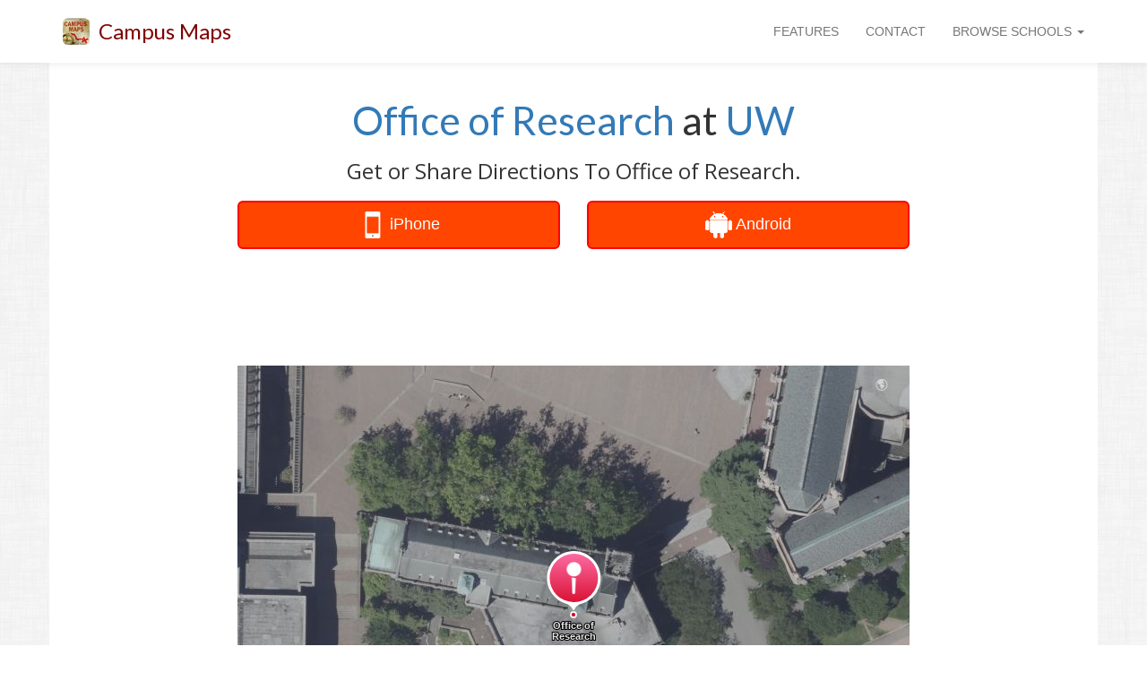

--- FILE ---
content_type: text/html
request_url: https://www.campus-maps.com/uw/office-of-research/
body_size: 21382
content:
<!doctype html><html lang="en"><meta charset="utf-8"><meta http-equiv="x-ua-compatible" content="IE=edge"><meta name="viewport" content="width=device-width,initial-scale=1,user-scalable=no,minimal-ui"><script src="https://ajax.googleapis.com/ajax/libs/jquery/1.12.4/jquery.min.js"></script>
<script src="https://netdna.bootstrapcdn.com/bootstrap/3.3.7/js/bootstrap.min.js"></script>
<link href="https://fonts.googleapis.com/css?family=Lato" rel="stylesheet"><link href="https://fonts.googleapis.com/css?family=Open+Sans" rel="stylesheet"><link rel="shortcut icon" href="https://www.campus-maps.com/assets/img/48x48.png"><link href="https://netdna.bootstrapcdn.com/bootstrap/3.3.7/css/bootstrap.min.css" rel="stylesheet"><link href="https://netdna.bootstrapcdn.com/font-awesome/4.7.0/css/font-awesome.min.css" rel="stylesheet" type="text/css"><style>body>div{transition:all .25s ease}</style><meta name="google-site-verification" content="UdIigaL-gzXphhi21QJqbMfwzEKxrN_FGET3UAq5uKE"><meta name="ahrefs-site-verification" content="9e276a674a82d216a7ce713e54e6dbdaeea74f512bc5530707fe5388a6cda19f"><title>Office of Research at UW</title><meta name="description" content="Map of Office of Research at University of Washington"><link rel="canonical" href="https://www.campus-maps.com/uw/office-of-research/"><script src="https://cdn.apple-mapkit.com/mk/5.x.x/mapkit.js"></script><style>#main_message{text-align:center}#page_headline{margin-top:40px;margin-bottom:20px;font-size:44px;font-family:lato,sans-serif;font-weight:500}#page_subheadline{font-size:24px;font-family:open sans,sans-serif;font-weight:500}@media(max-width:992px){#page_headline{font-size:32px;margin-top:20px}#page_subheadline{font-size:18px}}@media(min-width:768px){body{background-image:url(/assets/img/background.png)}}</style><style>.row{background:#fff}</style><script type="text/javascript">(function(a,e,b,f,g,c,d){a[b]=a[b]||function(){(a[b].q=a[b].q||[]).push(arguments)},c=e.createElement(f),c.async=1,c.src="https://www.clarity.ms/tag/"+g,d=e.getElementsByTagName(f)[0],d.parentNode.insertBefore(c,d)})(window,document,"clarity","script","ou04z8hl9d")</script><script>(function(a,e,f,g,b,c,d){a.GoogleAnalyticsObject=b,a[b]=a[b]||function(){(a[b].q=a[b].q||[]).push(arguments)},a[b].l=1*new Date,c=e.createElement(f),d=e.getElementsByTagName(f)[0],c.async=1,c.src=g,d.parentNode.insertBefore(c,d)})(window,document,'script','//www.google-analytics.com/analytics.js','ga'),ga('create','UA-120904122-1',{cookieDomain:'auto',sampleRate:100,siteSpeedSampleRate:100}),ga('require','displayfeatures'),ga('send','pageview')</script><script>function logAction(a){ga('send','event',{eventCategory:a.cat1,eventAction:a.cat2,eventLabel:a.cat3,eventValue:a.v})}function createAction(b,c,d,e){var a=new Array;return a.cat1=b,a.cat2=c,a.cat3=d,a.v=e,a}</script><style>#global_navbar{min-height:70px}#global_navbar_brand_name,#global_navbar_rightside_content>li>a{padding-top:25px;padding-bottom:0;min-height:70px}#global_navbar_toggle{margin-top:18px;margin-bottom:18px}#navbar_spacer{margin-top:70px}#global_navbar{background:#fff;-webkit-box-shadow:0 2px 8px 0 rgba(50,50,50,8%);box-shadow:0 2px 8px rgba(50,50,50,8%);border:none}#global_navbar_brand_name{color:maroon;font-size:24px;font-family:lato,open sans,Helvetica Neue,Sans-serif}#global_navbar_brand_img{float:left;display:inline;margin-top:20px;margin-right:10px;height:30px}@media(max-width:992px){#global_navbar{min-height:50px}#global_navbar_brand_name,#global_navbar_rightside_content>li>a{padding-top:15px;padding-bottom:0;min-height:50px}#global_navbar_toggle{margin-top:8px;margin-bottom:8px}#global_navbar_brand_name{font-size:18px}#global_navbar_brand_img{margin-top:10px;margin-left:10px;margin-right:0}#navbar_spacer{margin-top:50px}}</style><nav class="navbar navbar-default navbar-fixed-top" id="global_navbar"><div class="container"><div class="navbar-header"><button type="button" class="navbar-toggle collapsed" data-toggle="collapse" data-target="#global_navbar_collapse_content" aria-expanded="false" id="global_navbar_toggle">
<span class="sr-only">Toggle navigation</span>
<span class="icon-bar"></span>
<span class="icon-bar"></span>
<span class="icon-bar"></span></button>
<img id="global_navbar_brand_img" src="https://www.campus-maps.com/assets/img/48x48.png">
<a id="global_navbar_brand_name" class="navbar-brand" href="https://www.campus-maps.com/">Campus Maps</a></div><div class="collapse navbar-collapse" id="global_navbar_collapse_content"><ul class="nav navbar-nav navbar-left" id="global_navbar_leftside_content"></ul><ul class="nav navbar-nav navbar-right" id="global_navbar_rightside_content"><li><a href="https://www.campus-maps.com/#features">FEATURES</a><li><a href="https://www.campus-maps.com/pages/contact/">CONTACT</a><li class="dropdown"><a href="#" class="dropdown-toggle" data-toggle="dropdown" role="button" aria-haspopup="true" aria-expanded="false">BROWSE SCHOOLS
<span class="caret"></span></a><ul class="dropdown-menu" style="max-height:500px;min-width:300px;overflow-y:auto"><li style="text-align:center"><span style="font-size:120%">Search Campus Maps:</span><br><input type="text" class="form-control" autocomplete="off" id="menu_search_box" placeholder="Search By School"><li class="divider"><li><a class="hideable_menu_item" href="https://www.campus-maps.com/acu/">Abilene Christian University Campus Map</a><li><a class="hideable_menu_item" href="https://www.campus-maps.com/adelphi-university/">Adelphi University Campus Map</a><li><a class="hideable_menu_item" href="https://www.campus-maps.com/american-river-college/">American River College Campus Map</a><li><a class="hideable_menu_item" href="https://www.campus-maps.com/american-university/">American University Campus Map</a><li><a class="hideable_menu_item" href="https://www.campus-maps.com/andrews-university/">Andrews University Campus Map</a><li><a class="hideable_menu_item" href="https://www.campus-maps.com/angelo-state-university/">Angelo State University Campus Map</a><li><a class="hideable_menu_item" href="https://www.campus-maps.com/appalachian-state-university/">Appalachian State University Campus Map</a><li><a class="hideable_menu_item" href="https://www.campus-maps.com/arizona-state-university/">Arizona State University Campus Map</a><li><a class="hideable_menu_item" href="https://www.campus-maps.com/armstrong-atlantic-state-university/">Georgia Southern University - Armstrong Campus Map</a><li><a class="hideable_menu_item" href="https://www.campus-maps.com/ashland-university/">Ashland University Campus Map</a><li><a class="hideable_menu_item" href="https://www.campus-maps.com/asu-beebe/">Arkansas State University - Beebe Campus Map</a><li><a class="hideable_menu_item" href="https://www.campus-maps.com/auburn-university/">Auburn University Campus Map</a><li><a class="hideable_menu_item" href="https://www.campus-maps.com/aurora-university/">Aurora University Campus Map</a><li><a class="hideable_menu_item" href="https://www.campus-maps.com/austin-peay-state-university/">Austin Peay State University Campus Map</a><li><a class="hideable_menu_item" href="https://www.campus-maps.com/azusa-pacific-university/">Azusa Pacific University Campus Map</a><li><a class="hideable_menu_item" href="https://www.campus-maps.com/ball-state-university/">Ball State University Campus Map</a><li><a class="hideable_menu_item" href="https://www.campus-maps.com/barry-university/">Barry University Campus Map</a><li><a class="hideable_menu_item" href="https://www.campus-maps.com/baylor/">Baylor University Campus Map</a><li><a class="hideable_menu_item" href="https://www.campus-maps.com/bellevue-university/">Bellevue University Campus Map</a><li><a class="hideable_menu_item" href="https://www.campus-maps.com/belmont-university/">Belmont University Campus Map</a><li><a class="hideable_menu_item" href="https://www.campus-maps.com/bemidji-state-university/">Bemidji State University Campus Map</a><li><a class="hideable_menu_item" href="https://www.campus-maps.com/bentley-university/">Bentley University Campus Map</a><li><a class="hideable_menu_item" href="https://www.campus-maps.com/bhsu/">Black Hills State University Campus Map</a><li><a class="hideable_menu_item" href="https://www.campus-maps.com/biola-university/">Biola University Campus Map</a><li><a class="hideable_menu_item" href="https://www.campus-maps.com/bloomsburg-university/">Bloomsburg University Campus Map</a><li><a class="hideable_menu_item" href="https://www.campus-maps.com/bradley-university/">Bradley University Campus Map</a><li><a class="hideable_menu_item" href="https://www.campus-maps.com/brown-university/">Brown University Campus Map</a><li><a class="hideable_menu_item" href="https://www.campus-maps.com/butler-university/">Butler University Campus Map</a><li><a class="hideable_menu_item" href="https://www.campus-maps.com/byu/">Brigham Young University Campus Map</a><li><a class="hideable_menu_item" href="https://www.campus-maps.com/california-university-of-pennsylvania/">California University of Pennsylvania Campus Map</a><li><a class="hideable_menu_item" href="https://www.campus-maps.com/cameron-university/">Cameron University Campus Map</a><li><a class="hideable_menu_item" href="https://www.campus-maps.com/campbell-university/">Campbell University Campus Map</a><li><a class="hideable_menu_item" href="https://www.campus-maps.com/campbellsville-university/">Campbellsville University Campus Map</a><li><a class="hideable_menu_item" href="https://www.campus-maps.com/cardinal-stritch-university/">Cardinal Stritch University Campus Map</a><li><a class="hideable_menu_item" href="https://www.campus-maps.com/central-michigan-university/">Central Michigan University Campus Map</a><li><a class="hideable_menu_item" href="https://www.campus-maps.com/chicago-state-university/">Chicago State University Campus Map</a><li><a class="hideable_menu_item" href="https://www.campus-maps.com/chico-state/">CSU Chico Campus Map</a><li><a class="hideable_menu_item" href="https://www.campus-maps.com/clemson-university/">Clemson University Campus Map</a><li><a class="hideable_menu_item" href="https://www.campus-maps.com/coastal-carolina-university/">Coastal Carolina University Campus Map</a><li><a class="hideable_menu_item" href="https://www.campus-maps.com/colorado-school-of-mines/">Colorado School of Mines Campus Map</a><li><a class="hideable_menu_item" href="https://www.campus-maps.com/colorado-state-university/">Colorado State University Campus Map</a><li><a class="hideable_menu_item" href="https://www.campus-maps.com/columbia-university/">Columbia University Campus Map</a><li><a class="hideable_menu_item" href="https://www.campus-maps.com/columbus-state-university/">Columbus State University Campus Map</a><li><a class="hideable_menu_item" href="https://www.campus-maps.com/concordia-university-chicago/">Concordia University Chicago Campus Map</a><li><a class="hideable_menu_item" href="https://www.campus-maps.com/coppin-state-university/">Coppin State University Campus Map</a><li><a class="hideable_menu_item" href="https://www.campus-maps.com/cornell-university/">Cornell University Campus Map</a><li><a class="hideable_menu_item" href="https://www.campus-maps.com/csudh/">Cal State Dominguez Hills Campus Map</a><li><a class="hideable_menu_item" href="https://www.campus-maps.com/csuf/">Cal State Fullerton Campus Map</a><li><a class="hideable_menu_item" href="https://www.campus-maps.com/csulb/">Cal State Long Beach Campus Map</a><li><a class="hideable_menu_item" href="https://www.campus-maps.com/csun/">Cal State Northridge Campus Map</a><li><a class="hideable_menu_item" href="https://www.campus-maps.com/csusb/">Cal State San Bernardino Campus Map</a><li><a class="hideable_menu_item" href="https://www.campus-maps.com/csusm/">Cal State San Marcos Campus Map</a><li><a class="hideable_menu_item" href="https://www.campus-maps.com/csustan/">CSU Stanislaus Campus Map</a><li><a class="hideable_menu_item" href="https://www.campus-maps.com/cu-boulder/">University of Colorado Boulder Campus Map</a><li><a class="hideable_menu_item" href="https://www.campus-maps.com/cuw/">Concordia University Wisconsin Campus Map</a><li><a class="hideable_menu_item" href="https://www.campus-maps.com/dartmouth-college/">Dartmouth College Campus Map</a><li><a class="hideable_menu_item" href="https://www.campus-maps.com/delta-state-university/">Delta State University Campus Map</a><li><a class="hideable_menu_item" href="https://www.campus-maps.com/depaul-university/">DePaul University Campus Map</a><li><a class="hideable_menu_item" href="https://www.campus-maps.com/drexel-university/">Drexel University Campus Map</a><li><a class="hideable_menu_item" href="https://www.campus-maps.com/east-carolina-university/">East Carolina University Campus Map</a><li><a class="hideable_menu_item" href="https://www.campus-maps.com/east-central-university/">East Central University Campus Map</a><li><a class="hideable_menu_item" href="https://www.campus-maps.com/eastern-michigan-university/">Eastern Michigan University Campus Map</a><li><a class="hideable_menu_item" href="https://www.campus-maps.com/edinboro/">Edinboro University Campus Map</a><li><a class="hideable_menu_item" href="https://www.campus-maps.com/emporia-state-university/">Emporia State University Campus Map</a><li><a class="hideable_menu_item" href="https://www.campus-maps.com/enmu-roswell/">Eastern New Mexico University Roswell Campus Map</a><li><a class="hideable_menu_item" href="https://www.campus-maps.com/enmu/">Eastern New Mexico University Campus Map</a><li><a class="hideable_menu_item" href="https://www.campus-maps.com/ewu/">Eastern Washington University Campus Map</a><li><a class="hideable_menu_item" href="https://www.campus-maps.com/fairmont-state-university/">Fairmont State University Campus Map</a><li><a class="hideable_menu_item" href="https://www.campus-maps.com/fau/">Florida Atlantic University - Boca Raton Campus Map</a><li><a class="hideable_menu_item" href="https://www.campus-maps.com/ferris-state-university/">Ferris State University Campus Map</a><li><a class="hideable_menu_item" href="https://www.campus-maps.com/fiu/">Florida International University Campus Map</a><li><a class="hideable_menu_item" href="https://www.campus-maps.com/florida-state-university/">Florida State University Campus Map</a><li><a class="hideable_menu_item" href="https://www.campus-maps.com/fresno-state/">Fresno State Campus Map</a><li><a class="hideable_menu_item" href="https://www.campus-maps.com/gannon-university/">Gannon University Campus Map</a><li><a class="hideable_menu_item" href="https://www.campus-maps.com/georgia-southern/">Georgia Southern University - Statesboro Campus Map</a><li><a class="hideable_menu_item" href="https://www.campus-maps.com/gmu/">George Mason University Campus Map</a><li><a class="hideable_menu_item" href="https://www.campus-maps.com/gonzaga-university/">Gonzaga University Campus Map</a><li><a class="hideable_menu_item" href="https://www.campus-maps.com/grand-canyon-university/">Grand Canyon University Campus Map</a><li><a class="hideable_menu_item" href="https://www.campus-maps.com/gsu/">Georgia State University Campus Map</a><li><a class="hideable_menu_item" href="https://www.campus-maps.com/hamline-university/">Hamline University Campus Map</a><li><a class="hideable_menu_item" href="https://www.campus-maps.com/hampton-university/">Hampton University Campus Map</a><li><a class="hideable_menu_item" href="https://www.campus-maps.com/hofstra-university/">Hofstra University Campus Map</a><li><a class="hideable_menu_item" href="https://www.campus-maps.com/humboldt-state-university/">Cal Poly Humboldt Campus Map</a><li><a class="hideable_menu_item" href="https://www.campus-maps.com/idaho-state-university/">Idaho State University - Pocatello Campus Map</a><li><a class="hideable_menu_item" href="https://www.campus-maps.com/iit/">Illinois Institute of Technology Campus Map</a><li><a class="hideable_menu_item" href="https://www.campus-maps.com/illinois-state/">Illinois State University Campus Map</a><li><a class="hideable_menu_item" href="https://www.campus-maps.com/indiana-state-university/">Indiana State University Campus Map</a><li><a class="hideable_menu_item" href="https://www.campus-maps.com/iowa-state-university/">Iowa State University Campus Map</a><li><a class="hideable_menu_item" href="https://www.campus-maps.com/iu/">Indiana University - Bloomington Campus Map</a><li><a class="hideable_menu_item" href="https://www.campus-maps.com/iun/">Indiana University Northwest Campus Map</a><li><a class="hideable_menu_item" href="https://www.campus-maps.com/iupui/">Indiana University Indianapolis Campus Map</a><li><a class="hideable_menu_item" href="https://www.campus-maps.com/ius/">Indiana University Southeast Campus Map</a><li><a class="hideable_menu_item" href="https://www.campus-maps.com/k-state-salina/">Kansas State University Salina Campus Map</a><li><a class="hideable_menu_item" href="https://www.campus-maps.com/k-state/">Kansas State University Campus Map</a><li><a class="hideable_menu_item" href="https://www.campus-maps.com/kean-university/">Kean University Campus Map</a><li><a class="hideable_menu_item" href="https://www.campus-maps.com/kennesaw/">Kennesaw State University Campus Map</a><li><a class="hideable_menu_item" href="https://www.campus-maps.com/kent-state-university/">Kent State University Campus Map</a><li><a class="hideable_menu_item" href="https://www.campus-maps.com/ku/">University of Kansas Campus Map</a><li><a class="hideable_menu_item" href="https://www.campus-maps.com/kutztown-university/">Kutztown University Campus Map</a><li><a class="hideable_menu_item" href="https://www.campus-maps.com/lamar-university/">Lamar University Campus Map</a><li><a class="hideable_menu_item" href="https://www.campus-maps.com/lee-university/">Lee University Campus Map</a><li><a class="hideable_menu_item" href="https://www.campus-maps.com/liberty-university/">Liberty University Campus Map</a><li><a class="hideable_menu_item" href="https://www.campus-maps.com/llu/">Loma Linda University Campus Map</a><li><a class="hideable_menu_item" href="https://www.campus-maps.com/loyola-marymount-university/">Loyola Marymount University Campus Map</a><li><a class="hideable_menu_item" href="https://www.campus-maps.com/loyola-university-new-orleans/">Loyola University New Orleans Campus Map</a><li><a class="hideable_menu_item" href="https://www.campus-maps.com/lsu/">Louisiana State University Campus Map</a><li><a class="hideable_menu_item" href="https://www.campus-maps.com/lsus/">Louisiana State University - Shreveport Campus Map</a><li><a class="hideable_menu_item" href="https://www.campus-maps.com/madonna-university/">Madonna University Campus Map</a><li><a class="hideable_menu_item" href="https://www.campus-maps.com/marquette/">Marquette University Campus Map</a><li><a class="hideable_menu_item" href="https://www.campus-maps.com/marshall-university/">Marshall University Campus Map</a><li><a class="hideable_menu_item" href="https://www.campus-maps.com/mga-cochran/">Middle Georgia State University - Cochran Campus Map</a><li><a class="hideable_menu_item" href="https://www.campus-maps.com/mga/">Middle Georgia State University - Macon Campus Map</a><li><a class="hideable_menu_item" href="https://www.campus-maps.com/miami-university/">Miami University Campus Map</a><li><a class="hideable_menu_item" href="https://www.campus-maps.com/michigan-state-university/">Michigan State University Campus Map</a><li><a class="hideable_menu_item" href="https://www.campus-maps.com/mit/">Massachusetts Institute of Technology Campus Map</a><li><a class="hideable_menu_item" href="https://www.campus-maps.com/morehead-state-university/">Morehead State University Campus Map</a><li><a class="hideable_menu_item" href="https://www.campus-maps.com/mtsu/">Middle Tennessee State University Campus Map</a><li><a class="hideable_menu_item" href="https://www.campus-maps.com/murray-state-university/">Murray State University Campus Map</a><li><a class="hideable_menu_item" href="https://www.campus-maps.com/mwsu/">Midwestern State University Campus Map</a><li><a class="hideable_menu_item" href="https://www.campus-maps.com/niu/">Northern Illinois University Campus Map</a><li><a class="hideable_menu_item" href="https://www.campus-maps.com/njcu/">New Jersey City University Campus Map</a><li><a class="hideable_menu_item" href="https://www.campus-maps.com/nku/">Northern Kentucky University Campus Map</a><li><a class="hideable_menu_item" href="https://www.campus-maps.com/nmhu/">New Mexico Highlands University Campus Map</a><li><a class="hideable_menu_item" href="https://www.campus-maps.com/nmsu/">New Mexico State University Campus Map</a><li><a class="hideable_menu_item" href="https://www.campus-maps.com/north-carolina-central-university/">North Carolina Central University Campus Map</a><li><a class="hideable_menu_item" href="https://www.campus-maps.com/northern-arizona-university/">Northern Arizona University Campus Map</a><li><a class="hideable_menu_item" href="https://www.campus-maps.com/nova-southeastern-university/">Nova Southeastern University - Fort Lauderdale/Davie Campus Map</a><li><a class="hideable_menu_item" href="https://www.campus-maps.com/nyu/">New York University Campus Map</a><li><a class="hideable_menu_item" href="https://www.campus-maps.com/oakland-university/">Oakland University Campus Map</a><li><a class="hideable_menu_item" href="https://www.campus-maps.com/ohio-state-university/">Ohio State University Campus Map</a><li><a class="hideable_menu_item" href="https://www.campus-maps.com/ole-miss/">University of Mississippi Campus Map</a><li><a class="hideable_menu_item" href="https://www.campus-maps.com/oregon-state-university/">Oregon State University Campus Map</a><li><a class="hideable_menu_item" href="https://www.campus-maps.com/osuokc/">Oklahoma State University - Oklahoma City Campus Map</a><li><a class="hideable_menu_item" href="https://www.campus-maps.com/ou/">University of Oklahoma Campus Map</a><li><a class="hideable_menu_item" href="https://www.campus-maps.com/penn-state-harrisburg/">Penn State Harrisburg Campus Map</a><li><a class="hideable_menu_item" href="https://www.campus-maps.com/pepperdine-university/">Pepperdine University Campus Map</a><li><a class="hideable_menu_item" href="https://www.campus-maps.com/portland-state-university/">Portland State University Campus Map</a><li><a class="hideable_menu_item" href="https://www.campus-maps.com/princeton-university/">Princeton University Campus Map</a><li><a class="hideable_menu_item" href="https://www.campus-maps.com/psu/">Penn State Campus Map</a><li><a class="hideable_menu_item" href="https://www.campus-maps.com/purdue-university/">Purdue University Campus Map</a><li><a class="hideable_menu_item" href="https://www.campus-maps.com/pvamu/">Prairie View A & M University Campus Map</a><li><a class="hideable_menu_item" href="https://www.campus-maps.com/rice-university/">Rice University Campus Map</a><li><a class="hideable_menu_item" href="https://www.campus-maps.com/rit/">Rochester Institute of Technology Campus Map</a><li><a class="hideable_menu_item" href="https://www.campus-maps.com/rsu/">Rogers State University Campus Map</a><li><a class="hideable_menu_item" href="https://www.campus-maps.com/rwu/">Roger Williams University Campus Map</a><li><a class="hideable_menu_item" href="https://www.campus-maps.com/sac-state/">Sacramento State Campus Map</a><li><a class="hideable_menu_item" href="https://www.campus-maps.com/saint-edwards-university/">Saint Edward's University Campus Map</a><li><a class="hideable_menu_item" href="https://www.campus-maps.com/saint-xavier-university/">Saint Xavier University Campus Map</a><li><a class="hideable_menu_item" href="https://www.campus-maps.com/salem-state-university/">Salem State University Campus Map</a><li><a class="hideable_menu_item" href="https://www.campus-maps.com/samford-university/">Samford University Campus Map</a><li><a class="hideable_menu_item" href="https://www.campus-maps.com/san-diego-state-university/">San Diego State University Campus Map</a><li><a class="hideable_menu_item" href="https://www.campus-maps.com/santa-ana-college/">Santa Ana College Campus Map</a><li><a class="hideable_menu_item" href="https://www.campus-maps.com/savannah-state-university/">Savannah State University Campus Map</a><li><a class="hideable_menu_item" href="https://www.campus-maps.com/scsu/">Saint Cloud State University Campus Map</a><li><a class="hideable_menu_item" href="https://www.campus-maps.com/seattle-university/">Seattle University Campus Map</a><li><a class="hideable_menu_item" href="https://www.campus-maps.com/sfsu/">San Francisco State University Campus Map</a><li><a class="hideable_menu_item" href="https://www.campus-maps.com/shawnee-state-university/">Shawnee State University Campus Map</a><li><a class="hideable_menu_item" href="https://www.campus-maps.com/shsu/">Sam Houston State University Campus Map</a><li><a class="hideable_menu_item" href="https://www.campus-maps.com/siue/">Southern Illinois University Edwardsville Campus Map</a><li><a class="hideable_menu_item" href="https://www.campus-maps.com/sjsu/">San Jose State University Campus Map</a><li><a class="hideable_menu_item" href="https://www.campus-maps.com/slu/">Saint Louis University Campus Map</a><li><a class="hideable_menu_item" href="https://www.campus-maps.com/sou/">Southern Oregon University Campus Map</a><li><a class="hideable_menu_item" href="https://www.campus-maps.com/south-dakota-state-university/">South Dakota State University Campus Map</a><li><a class="hideable_menu_item" href="https://www.campus-maps.com/southern-illinois-university-carbondale/">Southern Illinois University Carbondale Campus Map</a><li><a class="hideable_menu_item" href="https://www.campus-maps.com/southern-miss/">Southern Miss Campus Map</a><li><a class="hideable_menu_item" href="https://www.campus-maps.com/stanford-university/">Stanford University Campus Map</a><li><a class="hideable_menu_item" href="https://www.campus-maps.com/stc/">South Texas College Campus Map</a><li><a class="hideable_menu_item" href="https://www.campus-maps.com/stevens-institute-of-technology/">Stevens Institute of Technology Campus Map</a><li><a class="hideable_menu_item" href="https://www.campus-maps.com/stony-brook-university/">Stony Brook University Campus Map</a><li><a class="hideable_menu_item" href="https://www.campus-maps.com/swosu/">Southwestern Oklahoma State University Campus Map</a><li><a class="hideable_menu_item" href="https://www.campus-maps.com/syracuse-university/">Syracuse University Campus Map</a><li><a class="hideable_menu_item" href="https://www.campus-maps.com/tamiu/">Texas A&M International University Campus Map</a><li><a class="hideable_menu_item" href="https://www.campus-maps.com/tamu/">Texas A&M University Campus Map</a><li><a class="hideable_menu_item" href="https://www.campus-maps.com/tamucc/">Texas A&M - Corpus Christi Campus Map</a><li><a class="hideable_menu_item" href="https://www.campus-maps.com/tamuk/">Texas A&M - Kingsville Campus Map</a><li><a class="hideable_menu_item" href="https://www.campus-maps.com/temple-university/">Temple University Campus Map</a><li><a class="hideable_menu_item" href="https://www.campus-maps.com/tennessee-technological-university/">Tennessee Technological University Campus Map</a><li><a class="hideable_menu_item" href="https://www.campus-maps.com/texas-southern-university/">Texas Southern University Campus Map</a><li><a class="hideable_menu_item" href="https://www.campus-maps.com/texas-state-university/">Texas State University Campus Map</a><li><a class="hideable_menu_item" href="https://www.campus-maps.com/towson/">Towson University Campus Map</a><li><a class="hideable_menu_item" href="https://www.campus-maps.com/twu/">Texas Woman's University Campus Map</a><li><a class="hideable_menu_item" href="https://www.campus-maps.com/uaa/">University of Alaska Anchorage Campus Map</a><li><a class="hideable_menu_item" href="https://www.campus-maps.com/uafs/">University of Arkansas-Fort Smith Campus Map</a><li><a class="hideable_menu_item" href="https://www.campus-maps.com/ualr/">University of Arkansas at Little Rock Campus Map</a><li><a class="hideable_menu_item" href="https://www.campus-maps.com/ub/">University at Buffalo Campus Map</a><li><a class="hideable_menu_item" href="https://www.campus-maps.com/uccs/">University of Colorado Colorado Springs Campus Map</a><li><a class="hideable_menu_item" href="https://www.campus-maps.com/ucf/">University of Central Florida Campus Map</a><li><a class="hideable_menu_item" href="https://www.campus-maps.com/uconn/">University of Connecticut, Storrs Campus Map</a><li><a class="hideable_menu_item" href="https://www.campus-maps.com/udel/">University of Delaware Campus Map</a><li><a class="hideable_menu_item" href="https://www.campus-maps.com/uis/">University of Illinois at Springfield Campus Map</a><li><a class="hideable_menu_item" href="https://www.campus-maps.com/uiuc/">University of Illinois at Urbana-Champaign Campus Map</a><li><a class="hideable_menu_item" href="https://www.campus-maps.com/uiw/">University of the Incarnate Word Campus Map</a><li><a class="hideable_menu_item" href="https://www.campus-maps.com/ul-lafayette/">University of Louisiana at Lafayette Campus Map</a><li><a class="hideable_menu_item" href="https://www.campus-maps.com/umass-amherst/">University of Massachusetts Amherst Campus Map</a><li><a class="hideable_menu_item" href="https://www.campus-maps.com/umbc/">University of Maryland-Baltimore County Campus Map</a><li><a class="hideable_menu_item" href="https://www.campus-maps.com/umd/">University of Maryland Campus Map</a><li><a class="hideable_menu_item" href="https://www.campus-maps.com/umes/">University of Maryland Eastern Shore Campus Map</a><li><a class="hideable_menu_item" href="https://www.campus-maps.com/umsl/">University of Missouri-St Louis Campus Map</a><li><a class="hideable_menu_item" href="https://www.campus-maps.com/umt/">University of Montana Campus Map</a><li><a class="hideable_menu_item" href="https://www.campus-maps.com/unc/">UNC Chapel Hill Campus Map</a><li><a class="hideable_menu_item" href="https://www.campus-maps.com/unca/">UNC Asheville Campus Map</a><li><a class="hideable_menu_item" href="https://www.campus-maps.com/uncc/">UNC Charlotte Campus Map</a><li><a class="hideable_menu_item" href="https://www.campus-maps.com/uncw/">University of North Carolina Wilmington Campus Map</a><li><a class="hideable_menu_item" href="https://www.campus-maps.com/uni/">University of Northern Iowa Campus Map</a><li><a class="hideable_menu_item" href="https://www.campus-maps.com/united-states-naval-academy/">United States Naval Academy Campus Map</a><li><a class="hideable_menu_item" href="https://www.campus-maps.com/university-of-alabama/">The University of Alabama Campus Map</a><li><a class="hideable_menu_item" href="https://www.campus-maps.com/university-of-arizona/">University of Arizona Campus Map</a><li><a class="hideable_menu_item" href="https://www.campus-maps.com/university-of-baltimore/">University of Baltimore Campus Map</a><li><a class="hideable_menu_item" href="https://www.campus-maps.com/university-of-california-berkeley/">UC Berkeley Campus Map</a><li><a class="hideable_menu_item" href="https://www.campus-maps.com/university-of-california-los-angeles/">University of California Los Angeles Campus Map</a><li><a class="hideable_menu_item" href="https://www.campus-maps.com/university-of-cincinnati/">University of Cincinnati Campus Map</a><li><a class="hideable_menu_item" href="https://www.campus-maps.com/university-of-florida/">University of Florida Campus Map</a><li><a class="hideable_menu_item" href="https://www.campus-maps.com/university-of-iowa/">University of Iowa Campus Map</a><li><a class="hideable_menu_item" href="https://www.campus-maps.com/university-of-maine/">University of Maine Campus Map</a><li><a class="hideable_menu_item" href="https://www.campus-maps.com/university-of-memphis/">University of Memphis Campus Map</a><li><a class="hideable_menu_item" href="https://www.campus-maps.com/university-of-michigan-dearborn/">University of Michigan-Dearborn Campus Map</a><li><a class="hideable_menu_item" href="https://www.campus-maps.com/university-of-michigan/">University of Michigan Campus Map</a><li><a class="hideable_menu_item" href="https://www.campus-maps.com/university-of-missouri/">University of Missouri Campus Map</a><li><a class="hideable_menu_item" href="https://www.campus-maps.com/university-of-oregon/">University of Oregon Campus Map</a><li><a class="hideable_menu_item" href="https://www.campus-maps.com/university-of-san-francisco/">University of San Francisco Campus Map</a><li><a class="hideable_menu_item" href="https://www.campus-maps.com/university-of-south-dakota/">University of South Dakota Campus Map</a><li><a class="hideable_menu_item" href="https://www.campus-maps.com/university-of-south-florida/">University of South Florida - Tampa Campus Map</a><li><a class="hideable_menu_item" href="https://www.campus-maps.com/university-of-southern-indiana/">University of Southern Indiana Campus Map</a><li><a class="hideable_menu_item" href="https://www.campus-maps.com/university-of-utah/">University of Utah Campus Map</a><li><a class="hideable_menu_item" href="https://www.campus-maps.com/university-of-wisconsin-eau-claire/">University of Wisconsin-Eau Claire Campus Map</a><li><a class="hideable_menu_item" href="https://www.campus-maps.com/university-of-wisconsin-madison/">University of Wisconsin-Madison Campus Map</a><li><a class="hideable_menu_item" href="https://www.campus-maps.com/university-of-wisconsin-milwaukee/">University of Wisconsin-Milwaukee Campus Map</a><li><a class="hideable_menu_item" href="https://www.campus-maps.com/unk/">University of Nebraska at Kearney Campus Map</a><li><a class="hideable_menu_item" href="https://www.campus-maps.com/unl/">University of Nebraska-Lincoln Campus Map</a><li><a class="hideable_menu_item" href="https://www.campus-maps.com/unlv/">University of Nevada-Las Vegas Campus Map</a><li><a class="hideable_menu_item" href="https://www.campus-maps.com/unm/">University of New Mexico Campus Map</a><li><a class="hideable_menu_item" href="https://www.campus-maps.com/uno/">University of Nebraska Omaha Campus Map</a><li><a class="hideable_menu_item" href="https://www.campus-maps.com/unr/">University of Nevada-Reno Campus Map</a><li><a class="hideable_menu_item" href="https://www.campus-maps.com/upenn/">University of Pennsylvania Campus Map</a><li><a class="hideable_menu_item" href="https://www.campus-maps.com/usc/">University of Southern California Campus Map</a><li><a class="hideable_menu_item" href="https://www.campus-maps.com/usfsp/">University of South Florida - St. Petersburg Campus Map</a><li><a class="hideable_menu_item" href="https://www.campus-maps.com/ust/">University of St. Thomas Campus Map</a><li><a class="hideable_menu_item" href="https://www.campus-maps.com/usu/">Utah State University Campus Map</a><li><a class="hideable_menu_item" href="https://www.campus-maps.com/ut-arlington/">UT Arlington Campus Map</a><li><a class="hideable_menu_item" href="https://www.campus-maps.com/ut-austin/">The University of Texas at Austin Campus Map</a><li><a class="hideable_menu_item" href="https://www.campus-maps.com/ut/">The University of Tampa Campus Map</a><li><a class="hideable_menu_item" href="https://www.campus-maps.com/utd/">UT Dallas Campus Map</a><li><a class="hideable_menu_item" href="https://www.campus-maps.com/utk/">The University of Tennessee Campus Map</a><li><a class="hideable_menu_item" href="https://www.campus-maps.com/utsa/">The University of Texas at San Antonio Campus Map</a><li><a class="hideable_menu_item" href="https://www.campus-maps.com/uva/">University of Virginia Campus Map</a><li><a class="hideable_menu_item" href="https://www.campus-maps.com/uw-parkside/">University of Wisconsin-Parkside Campus Map</a><li><a class="hideable_menu_item" href="https://www.campus-maps.com/uw-tacoma/">University of Washington-Tacoma Campus Map</a><li><a class="hideable_menu_item" href="https://www.campus-maps.com/uw/">University of Washington Campus Map</a><li><a class="hideable_menu_item" href="https://www.campus-maps.com/uwgb/">University of Wisconsin-Green Bay Campus Map</a><li><a class="hideable_menu_item" href="https://www.campus-maps.com/uww/">UW Whitewater Campus Map</a><li><a class="hideable_menu_item" href="https://www.campus-maps.com/vanderbilt-university/">Vanderbilt University Campus Map</a><li><a class="hideable_menu_item" href="https://www.campus-maps.com/villanova-university/">Villanova University Campus Map</a><li><a class="hideable_menu_item" href="https://www.campus-maps.com/vincennes-university/">Vincennes University Campus Map</a><li><a class="hideable_menu_item" href="https://www.campus-maps.com/virginia-tech/">Virginia Tech Campus Map</a><li><a class="hideable_menu_item" href="https://www.campus-maps.com/washburn-university/">Washburn University Campus Map</a><li><a class="hideable_menu_item" href="https://www.campus-maps.com/washington-state-university/">Washington State University Campus Map</a><li><a class="hideable_menu_item" href="https://www.campus-maps.com/wayne-state-university/">Wayne State University Campus Map</a><li><a class="hideable_menu_item" href="https://www.campus-maps.com/wbu/">Wayland Baptist University Campus Map</a><li><a class="hideable_menu_item" href="https://www.campus-maps.com/webster-university/">Webster University Campus Map</a><li><a class="hideable_menu_item" href="https://www.campus-maps.com/west-point/">United States Military Academy Campus Map</a><li><a class="hideable_menu_item" href="https://www.campus-maps.com/wichita-state-university/">Wichita State University Campus Map</a><li><a class="hideable_menu_item" href="https://www.campus-maps.com/widener-university/">Widener University Campus Map</a><li><a class="hideable_menu_item" href="https://www.campus-maps.com/winona-state-university/">Winona State University Campus Map</a><li><a class="hideable_menu_item" href="https://www.campus-maps.com/wit/">Wentworth Institute of Technology Campus Map</a><li><a class="hideable_menu_item" href="https://www.campus-maps.com/wright-state/">Wright State University Campus Map</a><li><a class="hideable_menu_item" href="https://www.campus-maps.com/yale-university/">Yale University Campus Map</a></ul><script>$(function(){var a=$('.hideable_menu_item');$('#menu_search_box').keyup(function(){var b=$.trim($(this).val()).replace(/ +/g,' ').toLowerCase();a.show().filter(function(){var a=$(this).text().replace(/\s+/g,' ').toLowerCase();return!~a.indexOf(b)}).hide()})}),$('.dropdown-menu input, .dropdown-menu label').click(function(a){a.stopPropagation()})</script></ul></div></div></nav><div id="navbar_spacer"></div><script async src="//pagead2.googlesyndication.com/pagead/js/adsbygoogle.js"></script>
<script>(adsbygoogle=window.adsbygoogle||[]).push({google_ad_client:"ca-pub-3022955159186118"})</script><div id="main_content"><div class="container" id="main_container"><div class="row" id="main_message"><div class="col-sm-12"><h1 id="page_headline"><a href="https://www.campus-maps.com/uw/office-of-research/">Office of Research</a> at
<a href="https://www.campus-maps.com/uw/">UW</a></h1><h3 id="page_subheadline">Get or Share Directions To Office of Research.</h3></div></div><div class="row" id="app_store_download_buttons"><div class="col-sm-4 col-sm-offset-2"><h3 style="margin-top:10px;margin-bottom:10px"><a href="https://apps.apple.com/app/apple-store/id454084144?pt=635578&ct=web_location&mt=8" class="btn btn-link btn-lg btn-block" style="background-color:#ff4500;border:2px solid red;color:#f5f5f5" onclick="logAction(createAction(&#34;click&#34;,&#34;download&#34;,&#34;download_link_ios&#34;,&#34;1&#34;))" id="download_body_ios"><img src="https://www.campus-maps.com/assets/img/iphone_icon.png" style="height:30px;width:30px" alt="iPhone Icon"></img>
<span class="button_text" style="color:#fff">iPhone</span></a></h3></div><div class="col-sm-4"><h3 style="margin-top:10px;margin-bottom:10px"><a href="https://play.google.com/store/apps/details?id=com.campusmaps" class="btn btn-link btn-lg btn-block" style="background-color:#ff4500;border:2px solid red;color:#f5f5f5" onclick="logAction(createAction(&#34;click&#34;,&#34;download&#34;,&#34;download_link_android&#34;,&#34;1&#34;))" id="download_body_android"><img src="https://www.campus-maps.com/assets/img/android_icon.png" style="height:30px;width:30px" alt="Android Icon"></img>
<span class="button_text" style="color:#fff">Android</span></a></h3></div></div></div></div><div id="map_content"><div class="container"><div class="row" style="max-height:90px;text-align:center;padding-top:10px"><div class="col-sm-8 col-sm-offset-2" style="max-height:90px;padding-left:0;padding-right:0;text-align:center"><ins class="adsbygoogle" style="display:inline-block;width:728px;height:90px" data-ad-client="ca-pub-3022955159186118" data-ad-slot="9070843472"></ins>
<script>(adsbygoogle=window.adsbygoogle||[]).push({})</script></div></div><div class="row"><div class="col-sm-8 col-sm-offset-2" style="padding-top:20px" id="map_column"><div class="row"><div class="col-sm-12"><div id="map_canvas"></div></div></div><div class="row"><div class="col-sm-12"><div id="map_infobox"><div class="row"><div class="col-sm-12"><h5 style="display:inline-block">Link to this map:&nbsp;</h5><a href="https://www.campus-maps.com/uw/office-of-research/">https://www.campus-maps.com/uw/office-of-research/</a></div></div></div></div></div></div><div class="col-sm-2" style="text-align:center;padding-top:20px"><ins class="adsbygoogle" style="display:inline-block;width:160px;height:600px" data-ad-client="ca-pub-3022955159186118" data-ad-slot="2004919613"></ins>
<script>(adsbygoogle=window.adsbygoogle||[]).push({})</script></div></div></div></div><div id="building_content"><div class="building_list" id="building_list"><div class="container"><div class="row"><div class="col-sm-10 col-sm-offset-1" style="text-align:center;min-height:500px"><h3 style="margin-top:20px;margin-bottom:20px">Find Anything on the
<a href="https://www.campus-maps.com/uw/">UW Campus Map</a>:</h3><table class="table table-striped table-bordered table-hover"><thead><tr><td><span class="control-label"></span><td style="text-align:center"><form class="form-horizontal" style="margin-bottom:0"><div class="form-group" style="margin-bottom:0"><label for="search" class="col-sm-2 control-label" style="padding-left:0;padding-right:0">Building Name:</label><div class="col-sm-9"><input type="text" class="form-control" style="margin-bottom:0" autocomplete="off" onclick="logAction(createAction(&#34;click&#34;,&#34;search&#34;,&#34;building_list_search&#34;,&#34;1&#34;))" id="search" placeholder="Type to start searching..."></div></div></form><tbody id="locationTableBody"><tr><td>1<td><a href="https://www.campus-maps.com/uw/2104-house-rus/">2104 House (RUS)</a><tr><td>2<td><a href="https://www.campus-maps.com/uw/4328-brooklyn-ave-ne-building-a/">4328 Brooklyn Ave NE (Building A)</a><tr><td>3<td><a href="https://www.campus-maps.com/uw/8-at-mcmahon-restaurants-mcmahon/">8 at McMahon Restaurants, McMahon</a><tr><td>4<td><a href="https://www.campus-maps.com/uw/admissions/">Admissions</a><tr><td>5<td><a href="https://www.campus-maps.com/uw/aerodynamics-lab-adl/">Aerodynamics Lab (ADL)</a><tr><td>6<td><a href="https://www.campus-maps.com/uw/aeronautics-and-astronautics/">Aeronautics and Astronautics</a><tr><td>7<td><a href="https://www.campus-maps.com/uw/aerospace-and-engineering-research-building-aer/">Aerospace and Engineering Research Building (AER)</a><tr><td>8<td><a href="https://www.campus-maps.com/uw/aerospace-studies-air-rotc/">Aerospace Studies/Air ROTC</a><tr><td>9<td><a href="https://www.campus-maps.com/uw/alder-commons/">Alder Commons</a><tr><td>10<td><a href="https://www.campus-maps.com/uw/alder-hall-ald/">Alder Hall (ALD)</a><tr><td>11<td><a href="https://www.campus-maps.com/uw/allen-center-for-the-visual-arts-henry-gallery-art-gallery/">Allen Center for the Visual Arts Henry Gallery Art Gallery</a><tr><td>12<td><a href="https://www.campus-maps.com/uw/allen-library-alb/">Allen Library (ALB)</a><tr><td>13<td><a href="https://www.campus-maps.com/uw/alumni-commons/">Alumni Commons</a><tr><td>14<td><a href="https://www.campus-maps.com/uw/american-ethnic-studies/">American Ethnic Studies</a><tr><td>15<td><a href="https://www.campus-maps.com/uw/american-indian-studies/">American Indian Studies</a><tr><td>16<td><a href="https://www.campus-maps.com/uw/anderson-hall-and/">Anderson Hall (AND)</a><tr><td>17<td><a href="https://www.campus-maps.com/uw/anthropology/">Anthropology</a><tr><td>18<td><a href="https://www.campus-maps.com/uw/applied-physics-laboratory/">Applied Physics Laboratory</a><tr><td>19<td><a href="https://www.campus-maps.com/uw/architecture/">Architecture</a><tr><td>20<td><a href="https://www.campus-maps.com/uw/architecture-hall-arc/">Architecture Hall (ARC)</a><tr><td>21<td><a href="https://www.campus-maps.com/uw/art-library/">Art Library</a><tr><td>22<td><a href="https://www.campus-maps.com/uw/arts-ticket-office-poplar-hall/">Arts Ticket Office Poplar Hall</a><tr><td>23<td><a href="https://www.campus-maps.com/uw/asian-languages-and-literature/">Asian Languages and Literature</a><tr><td>24<td><a href="https://www.campus-maps.com/uw/associated-students-asuw/">Associated Students (ASUW)</a><tr><td>25<td><a href="https://www.campus-maps.com/uw/astronomy-physics-astronomy-building/">Astronomy, Physics-Astronomy Building</a><tr><td>26<td><a href="https://www.campus-maps.com/uw/astronomy-physics-library/">Astronomy-Physics Library</a><tr><td>27<td><a href="https://www.campus-maps.com/uw/atmospheric-sciences-geophysics-building-atg/">Atmospheric Sciences-Geophysics Building (ATG)</a><tr><td>28<td><a href="https://www.campus-maps.com/uw/attorney-generals-division/">Attorney General's Division</a><tr><td>29<td><a href="https://www.campus-maps.com/uw/bagley-hall-bag/">Bagley Hall (BAG)</a><tr><td>30<td><a href="https://www.campus-maps.com/uw/bank-of-america-executive-education-center-exec/">Bank of America Executive Education Center (EXEC)</a><tr><td>31<td><a href="https://www.campus-maps.com/uw/baseball-field-grandstand-bsg/">Baseball Field Grandstand (BSG)</a><tr><td>32<td><a href="https://www.campus-maps.com/uw/bay-laurel-university-catering/">Bay Laurel, University Catering</a><tr><td>33<td><a href="https://www.campus-maps.com/uw/benefits-office-uw-tower/">Benefits Office, UW Tower</a><tr><td>34<td><a href="https://www.campus-maps.com/uw/benjamin-d-hall-interdisciplinary-research-building-rtb/">Benjamin D. Hall Interdisciplinary Research Building (RTB)</a><tr><td>35<td><a href="https://www.campus-maps.com/uw/benson-hall-bns/">Benson Hall (BNS)</a><tr><td>36<td><a href="https://www.campus-maps.com/uw/biochemistry/">Biochemistry</a><tr><td>37<td><a href="https://www.campus-maps.com/uw/bioengineering-bioe/">Bioengineering (BIOE)</a><tr><td>38<td><a href="https://www.campus-maps.com/uw/blakeley-village-vlv/">Blakeley Village (VLV)</a><tr><td>39<td><a href="https://www.campus-maps.com/uw/bloedel-hall-bld/">Bloedel Hall (BLD)</a><tr><td>40<td><a href="https://www.campus-maps.com/uw/board-of-regents/">Board of Regents</a><tr><td>41<td><a href="https://www.campus-maps.com/uw/book-store/">Book Store</a><tr><td>42<td><a href="https://www.campus-maps.com/uw/botany/">Botany</a><tr><td>43<td><a href="https://www.campus-maps.com/uw/botany-greenhouse-bgh-and-annex/">Botany Greenhouse and Annex (BGH)</a><tr><td>44<td><a href="https://www.campus-maps.com/uw/branch-hub/">Branch, HUB</a><tr><td>45<td><a href="https://www.campus-maps.com/uw/branch-south-campus-center/">Branch, South Campus Center</a><tr><td>46<td><a href="https://www.campus-maps.com/uw/brechemin-auditorium/">Brechemin Auditorium</a><tr><td>47<td><a href="https://www.campus-maps.com/uw/brooklyn-trail-building/">Brooklyn Trail Building</a><tr><td>48<td><a href="https://www.campus-maps.com/uw/bryants-building-bry/">Bryants Building (BRY)</a><tr><td>49<td><a href="https://www.campus-maps.com/uw/built-environments/">Built Environments</a><tr><td>50<td><a href="https://www.campus-maps.com/uw/burke-museum-cafe/">Burke Museum Cafe</a><tr><td>51<td><a href="https://www.campus-maps.com/uw/burke-museum-of-natural-history-and-culture-bmm/">Burke Museum of Natural History and Culture (BMM)</a><tr><td>52<td><a href="https://www.campus-maps.com/uw/by-george-restaurants/">By George Restaurants</a><tr><td>53<td><a href="https://www.campus-maps.com/uw/cafe-815-restaurant/">Cafe 815 Restaurant</a><tr><td>54<td><a href="https://www.campus-maps.com/uw/campanile/">Campanile</a><tr><td>55<td><a href="https://www.campus-maps.com/uw/canoe-house-cnh/">Canoe House (CNH)</a><tr><td>56<td><a href="https://www.campus-maps.com/uw/capital-projects-office/">Capital Projects Office</a><tr><td>57<td><a href="https://www.campus-maps.com/uw/career-center-student-employment/">Career Center / Student Employment</a><tr><td>58<td><a href="https://www.campus-maps.com/uw/cedar-apartments-wch1-west/">Cedar Apartments (WCH1) West</a><tr><td>59<td><a href="https://www.campus-maps.com/uw/cedar-apartments-wch2-east/">Cedar Apartments (WCH2) East</a><tr><td>60<td><a href="https://www.campus-maps.com/uw/cenpa-instrument-shop/">CENPA Instrument Shop</a><tr><td>61<td><a href="https://www.campus-maps.com/uw/center-for-commercialization-c4c-was-tech-transfer/">Center for Commercialization C4C (was Tech Transfer)</a><tr><td>62<td><a href="https://www.campus-maps.com/uw/center-for-instructional-devt-and-research-cidr-gerberding/">Center for Instructional Devt. & Research (CIDR) Gerberding</a><tr><td>63<td><a href="https://www.campus-maps.com/uw/center-for-quantitative-science/">Center for Quantitative Science</a><tr><td>64<td><a href="https://www.campus-maps.com/uw/center-for-studies-in-demography-and-ecology/">Center for Studies in Demography and Ecology</a><tr><td>65<td><a href="https://www.campus-maps.com/uw/center-for-urban-horticulture-cuh/">Center for Urban Horticulture (CUH)</a><tr><td>66<td><a href="https://www.campus-maps.com/uw/center-on-human-development-and-disability-chdd/">Center on Human Development and Disability (CHDD)</a><tr><td>67<td><a href="https://www.campus-maps.com/uw/center-on-human-development-and-disability-clinic/">Center on Human Development and Disability Clinic</a><tr><td>68<td><a href="https://www.campus-maps.com/uw/central-plaza-garage-cpg/">Central Plaza Garage (CPG)</a><tr><td>69<td><a href="https://www.campus-maps.com/uw/ceramic-and-metal-arts-building-cma/">Ceramic & Metal Arts Building (CMA)</a><tr><td>70<td><a href="https://www.campus-maps.com/uw/chemical-engineering/">Chemical Engineering</a><tr><td>71<td><a href="https://www.campus-maps.com/uw/chemistry/">Chemistry</a><tr><td>72<td><a href="https://www.campus-maps.com/uw/chemistry-building-chb/">Chemistry Building (CHB)</a><tr><td>73<td><a href="https://www.campus-maps.com/uw/chemistry-library-building-chl-library-closed/">Chemistry Library Building (library closed) (CHL)</a><tr><td>74<td><a href="https://www.campus-maps.com/uw/child-care-center-ccc/">Child Care Center (CCC)</a><tr><td>75<td><a href="https://www.campus-maps.com/uw/civil-and-environmental-engineering/">Civil and Environmental Engineering</a><tr><td>76<td><a href="https://www.campus-maps.com/uw/clark-hall-clk/">Clark Hall (CLK)</a><tr><td>77<td><a href="https://www.campus-maps.com/uw/classics-denny/">Classics, Denny</a><tr><td>78<td><a href="https://www.campus-maps.com/uw/classroom-support-services/">Classroom Support Services</a><tr><td>79<td><a href="https://www.campus-maps.com/uw/climate-impacts-group/">Climate Impacts Group</a><tr><td>80<td><a href="https://www.campus-maps.com/uw/climbing-rock/">Climbing Rock</a><tr><td>81<td><a href="https://www.campus-maps.com/uw/college-of-arts-and-sciences/">College of Arts and Sciences</a><tr><td>82<td><a href="https://www.campus-maps.com/uw/college-of-education/">College of Education</a><tr><td>83<td><a href="https://www.campus-maps.com/uw/college-of-engineering/">College of Engineering</a><tr><td>84<td><a href="https://www.campus-maps.com/uw/college-of-environment/">College of Environment</a><tr><td>85<td><a href="https://www.campus-maps.com/uw/collegiana/">Collegiana</a><tr><td>86<td><a href="https://www.campus-maps.com/uw/commodore-duchess-apartments-cda/">Commodore-Duchess Apartments (CDA)</a><tr><td>87<td><a href="https://www.campus-maps.com/uw/communications-b042/">Communications B042</a><tr><td>88<td><a href="https://www.campus-maps.com/uw/community-design-center-sgs-3947-university-way-ne/">Community Design Center (SGS) 3947 University Way NE</a><tr><td>89<td><a href="https://www.campus-maps.com/uw/commuter-services/">Commuter Services</a><tr><td>90<td><a href="https://www.campus-maps.com/uw/comparative-literature/">Comparative Literature</a><tr><td>91<td><a href="https://www.campus-maps.com/uw/computer-science-and-engineering/">Computer Science and Engineering</a><tr><td>92<td><a href="https://www.campus-maps.com/uw/condon-hall-cdh/">Condon Hall (CDH)</a><tr><td>93<td><a href="https://www.campus-maps.com/uw/conference-services/">Conference Services</a><tr><td>94<td><a href="https://www.campus-maps.com/uw/conibear-shellhouse-csh/">Conibear Shellhouse (CSH)</a><tr><td>95<td><a href="https://www.campus-maps.com/uw/construction-management/">Construction Management</a><tr><td>96<td><a href="https://www.campus-maps.com/uw/continuing-education/">Continuing Education</a><tr><td>97<td><a href="https://www.campus-maps.com/uw/controller-office/">Controller Office</a><tr><td>98<td><a href="https://www.campus-maps.com/uw/counseling-center/">Counseling Center</a><tr><td>99<td><a href="https://www.campus-maps.com/uw/court-cafe/">Court Cafe</a><tr><td>100<td><a href="https://www.campus-maps.com/uw/creative-communications/">Creative Communications</a><tr><td>101<td><a href="https://www.campus-maps.com/uw/cultivate-restaurant/">Cultivate Restaurant</a><tr><td>102<td><a href="https://www.campus-maps.com/uw/cunningham-hall-ich/">Cunningham Hall (ICH)</a><tr><td>103<td><a href="https://www.campus-maps.com/uw/customer-services/">Customer Services</a><tr><td>104<td><a href="https://www.campus-maps.com/uw/dance-program/">Dance Program</a><tr><td>105<td><a href="https://www.campus-maps.com/uw/dawg-bites/">Dawg Bites</a><tr><td>106<td><a href="https://www.campus-maps.com/uw/dempsey-hall-bhq/">Dempsey Hall (BHQ)</a><tr><td>107<td><a href="https://www.campus-maps.com/uw/dempsey-indoor-center-ipf/">Dempsey Indoor Center (IPF)</a><tr><td>108<td><a href="https://www.campus-maps.com/uw/denny-hall-den/">Denny Hall (DEN)</a><tr><td>109<td><a href="https://www.campus-maps.com/uw/department-of-applied-mathematics/">Department of Applied Mathematics</a><tr><td>110<td><a href="https://www.campus-maps.com/uw/department-of-biology/">Department of Biology</a><tr><td>111<td><a href="https://www.campus-maps.com/uw/department-of-statistics/">Department of Statistics</a><tr><td>112<td><a href="https://www.campus-maps.com/uw/digital-media-mcdm/">Digital Media (MCDM)</a><tr><td>113<td><a href="https://www.campus-maps.com/uw/disability-services-office/">Disability Services Office</a><tr><td>114<td><a href="https://www.campus-maps.com/uw/district-market/">District Market</a><tr><td>115<td><a href="https://www.campus-maps.com/uw/douglas-research-conservatory-drc/">Douglas Research Conservatory (DRC)</a><tr><td>116<td><a href="https://www.campus-maps.com/uw/drama/">Drama</a><tr><td>117<td><a href="https://www.campus-maps.com/uw/drama-library/">Drama Library</a><tr><td>118<td><a href="https://www.campus-maps.com/uw/drama-scene-shop/">Drama Scene Shop</a><tr><td>119<td><a href="https://www.campus-maps.com/uw/drumheller-fountain/">Drumheller Fountain</a><tr><td>120<td><a href="https://www.campus-maps.com/uw/dxarts-center-for-digital-and-experimental-media/">DXArts / Center for Digital and Experimental Media</a><tr><td>121<td><a href="https://www.campus-maps.com/uw/eagleson-hall-egl/">Eagleson Hall (EGL)</a><tr><td>122<td><a href="https://www.campus-maps.com/uw/earth-and-space-sciences/">Earth & Space Sciences</a><tr><td>123<td><a href="https://www.campus-maps.com/uw/east-asia-library/">East Asia Library</a><tr><td>124<td><a href="https://www.campus-maps.com/uw/east-asia-resource-center/">East Asia Resource Center</a><tr><td>125<td><a href="https://www.campus-maps.com/uw/economic-policy-research-institute/">Economic Policy Research Institute</a><tr><td>126<td><a href="https://www.campus-maps.com/uw/economics/">Economics</a><tr><td>127<td><a href="https://www.campus-maps.com/uw/edmundson-pavilion-edp/">Edmundson Pavilion (EDP)</a><tr><td>128<td><a href="https://www.campus-maps.com/uw/education-assessment-testing-center/">Education Assessment/Testing Center</a><tr><td>129<td><a href="https://www.campus-maps.com/uw/education-outreach/">Education Outreach</a><tr><td>130<td><a href="https://www.campus-maps.com/uw/electrical-engineering-building-eeb/">Electrical Engineering Building (EEB)</a><tr><td>131<td><a href="https://www.campus-maps.com/uw/eleven-01-restaurants-2convenient-market/">Eleven 01 Restaurants / 2Convenient Market</a><tr><td>132<td><a href="https://www.campus-maps.com/uw/elm-hall/">Elm Hall</a><tr><td>133<td><a href="https://www.campus-maps.com/uw/employment/">Employment</a><tr><td>134<td><a href="https://www.campus-maps.com/uw/engineering-annex-ega/">Engineering Annex (EGA)</a><tr><td>135<td><a href="https://www.campus-maps.com/uw/engineering-library-building-elb/">Engineering Library Building (ELB)</a><tr><td>136<td><a href="https://www.campus-maps.com/uw/english-padelford/">English, Padelford</a><tr><td>137<td><a href="https://www.campus-maps.com/uw/environmental-and-occupational-health-sciences/">Environmental & Occupational Health Sciences</a><tr><td>138<td><a href="https://www.campus-maps.com/uw/environmental-health-and-safety/">Environmental Health and Safety</a><tr><td>139<td><a href="https://www.campus-maps.com/uw/environmental-safety-office-building-eso/">Environmental Safety Office Building (ESO)</a><tr><td>140<td><a href="https://www.campus-maps.com/uw/ethnic-cultural-center-ecc/">Ethnic Cultural Center (ECC)</a><tr><td>141<td><a href="https://www.campus-maps.com/uw/ethnic-cultural-theater-instructional-center-ict/">Ethnic Cultural Theater/Instructional Center (ICT)</a><tr><td>142<td><a href="https://www.campus-maps.com/uw/evans-school-of-public-affairs/">Evans School of Public Affairs</a><tr><td>143<td><a href="https://www.campus-maps.com/uw/f2-administration-strategy-management/">F2 Administration / Strategy Management</a><tr><td>144<td><a href="https://www.campus-maps.com/uw/facility-services-administration-building-fsab-physical-plant-office-ppo/">Facility Services Administration Building (FSAB) Physical Plant Office (PPO)</a><tr><td>145<td><a href="https://www.campus-maps.com/uw/fisheries-teaching-and-research-center-ftr/">Fisheries Teaching and Research Center (FTR)</a><tr><td>146<td><a href="https://www.campus-maps.com/uw/fishery-science-building-fsh/">Fishery Science Building (FSH)</a><tr><td>147<td><a href="https://www.campus-maps.com/uw/flag-pole-world-war-ii-memorial/">Flag Pole (World War II Memorial)</a><tr><td>148<td><a href="https://www.campus-maps.com/uw/fleet-services/">Fleet Services</a><tr><td>149<td><a href="https://www.campus-maps.com/uw/floyd-and-delores-jones-playhouse-pht/">Floyd and Delores Jones Playhouse (PHT)</a><tr><td>150<td><a href="https://www.campus-maps.com/uw/fluke-hall-flk/">Fluke Hall (FLK)</a><tr><td>151<td><a href="https://www.campus-maps.com/uw/foege-william-h-genome-gnom-bioengineering-bioe/">Foege William H., Genome (GNOM), Bioengineering (BIOE)</a><tr><td>152<td><a href="https://www.campus-maps.com/uw/food-services-retail-housing-and-food-services/">Food Services / Retail / Housing and Food Services</a><tr><td>153<td><a href="https://www.campus-maps.com/uw/foster-business-library-paccar-1st-floor/">Foster Business Library, Paccar, 1st Floor</a><tr><td>154<td><a href="https://www.campus-maps.com/uw/genetics-magnuson-health-sciences-center-wings-j-and-rr/">Genetics, Magnuson Health Sciences Center - Wings J & RR</a><tr><td>155<td><a href="https://www.campus-maps.com/uw/genome-sciences-gnom/">Genome Sciences (GNOM)</a><tr><td>156<td><a href="https://www.campus-maps.com/uw/geographics-information-systems-gis-lab/">Geographics Information Systems Lab (GIS)</a><tr><td>157<td><a href="https://www.campus-maps.com/uw/geological-sciences/">Geological Sciences</a><tr><td>158<td><a href="https://www.campus-maps.com/uw/geophysics/">Geophysics</a><tr><td>159<td><a href="https://www.campus-maps.com/uw/george-washington-statue/">George Washington Statue</a><tr><td>160<td><a href="https://www.campus-maps.com/uw/gerberding-hall-grb/">Gerberding Hall (GRB)</a><tr><td>161<td><a href="https://www.campus-maps.com/uw/germanics-denny/">Germanics, Denny</a><tr><td>162<td><a href="https://www.campus-maps.com/uw/global-health/">Global Health</a><tr><td>163<td><a href="https://www.campus-maps.com/uw/golf-driving-range-gdr/">Golf Driving Range (GDR)</a><tr><td>164<td><a href="https://www.campus-maps.com/uw/gould-hall-gld/">Gould Hall (GLD)</a><tr><td>165<td><a href="https://www.campus-maps.com/uw/gowen-hall-gwn/">Gowen Hall (GWN)</a><tr><td>166<td><a href="https://www.campus-maps.com/uw/graduate-school-office/">Graduate School Office</a><tr><td>167<td><a href="https://www.campus-maps.com/uw/graves-hall-tgb/">Graves Hall (TGB)</a><tr><td>168<td><a href="https://www.campus-maps.com/uw/guggenheim-hall-gug-and-guggenheim-annex-gua/">Guggenheim Hall (GUG) and Guggenheim Annex (GUA)</a><tr><td>169<td><a href="https://www.campus-maps.com/uw/guthrie-annexes/">Guthrie Annexes</a><tr><td>170<td><a href="https://www.campus-maps.com/uw/guthrie-annexes-1-ga1/">Guthrie Annexes 1 (GA1)</a><tr><td>171<td><a href="https://www.campus-maps.com/uw/guthrie-annexes-2-ga2/">Guthrie Annexes 2 (GA2)</a><tr><td>172<td><a href="https://www.campus-maps.com/uw/guthrie-annexes-3-ga3/">Guthrie Annexes 3 (GA3)</a><tr><td>173<td><a href="https://www.campus-maps.com/uw/guthrie-annexes-4-ga4/">Guthrie Annexes 4 (GA4)</a><tr><td>174<td><a href="https://www.campus-maps.com/uw/guthrie-hall-gth/">Guthrie Hall (GTH)</a><tr><td>175<td><a href="https://www.campus-maps.com/uw/haggett-hall-hgt/">Haggett Hall (HGT)</a><tr><td>176<td><a href="https://www.campus-maps.com/uw/hall-health-primary-center-hll/">Hall Health Primary Center (HLL)</a><tr><td>177<td><a href="https://www.campus-maps.com/uw/hansee-hall-hns/">Hansee Hall (HNS)</a><tr><td>178<td><a href="https://www.campus-maps.com/uw/harris-hydraulics-laboratory-hhl/">Harris Hydraulics Laboratory (HHL)</a><tr><td>179<td><a href="https://www.campus-maps.com/uw/health-sciences-building/">Health Sciences Building</a><tr><td>180<td><a href="https://www.campus-maps.com/uw/henderson-hall-hnd/">Henderson Hall (HND)</a><tr><td>181<td><a href="https://www.campus-maps.com/uw/henry-art-gallery-hag/">Henry Art Gallery (HAG)</a><tr><td>182<td><a href="https://www.campus-maps.com/uw/history/">History</a><tr><td>183<td><a href="https://www.campus-maps.com/uw/hitchcock-hall-hck/">Hitchcock Hall (HCK)</a><tr><td>184<td><a href="https://www.campus-maps.com/uw/hospital-uwmc/">Hospital (UWMC)</a><tr><td>185<td><a href="https://www.campus-maps.com/uw/hughes-penthouse-theatre-hpt/">Hughes Penthouse Theatre (HPT)</a><tr><td>186<td><a href="https://www.campus-maps.com/uw/husky-outdoor-track/">Husky Outdoor Track</a><tr><td>187<td><a href="https://www.campus-maps.com/uw/husky-stadium-std/">Husky Stadium (STD)</a><tr><td>188<td><a href="https://www.campus-maps.com/uw/husky-ticket-office/">Husky Ticket Office</a><tr><td>189<td><a href="https://www.campus-maps.com/uw/hub-husky-union-building/">Husky Union Building (HUB)</a><tr><td>190<td><a href="https://www.campus-maps.com/uw/hutchinson-hall-hut/">Hutchinson Hall (HUT)</a><tr><td>191<td><a href="https://www.campus-maps.com/uw/i-wing-rotunda-t-wing-lobby/">I-Wing / Rotunda /T-Wing / Lobby</a><tr><td>192<td><a href="https://www.campus-maps.com/uw/industrial-and-systems-engineering/">Industrial & Systems Engineering</a><tr><td>193<td><a href="https://www.campus-maps.com/uw/information-and-visitors-center/">Information & Visitors Center</a><tr><td>194<td><a href="https://www.campus-maps.com/uw/information-school-ischool/">Information School (iSchool)</a><tr><td>195<td><a href="https://www.campus-maps.com/uw/innovate-washington/">Innovate Washington</a><tr><td>196<td><a href="https://www.campus-maps.com/uw/institute-for-marine-studies-marine-studies/">Institute for Marine Studies, Marine Studies</a><tr><td>197<td><a href="https://www.campus-maps.com/uw/instructional-center-theater-ict/">Instructional Center / Theater (ICT)</a><tr><td>198<td><a href="https://www.campus-maps.com/uw/intercollegiate-athletics/">Intercollegiate Athletics</a><tr><td>199<td><a href="https://www.campus-maps.com/uw/international-student-services-iss/">International Student Services (ISS)</a><tr><td>200<td><a href="https://www.campus-maps.com/uw/international-studies-henry-m-jackson-school/">International Studies (Henry M. Jackson School)</a><tr><td>201<td><a href="https://www.campus-maps.com/uw/intramural-activities-building-ima/">Intramural Activities Building (IMA)</a><tr><td>202<td><a href="https://www.campus-maps.com/uw/isaacson-hall-isa/">Isaacson Hall (ISA)</a><tr><td>203<td><a href="https://www.campus-maps.com/uw/jacob-lawrence-gallery/">Jacob Lawrence Gallery</a><tr><td>204<td><a href="https://www.campus-maps.com/uw/joe-haus-espresso/">Joe Haus Espresso</a><tr><td>205<td><a href="https://www.campus-maps.com/uw/john-m-wallace-acc/">John M. Wallace (ACC)</a><tr><td>206<td><a href="https://www.campus-maps.com/uw/johnson-hall-jhn/">Johnson Hall (JHN)</a><tr><td>207<td><a href="https://www.campus-maps.com/uw/joint-inst-for-atmosphere-and-oceans-jisao/">Joint Inst. for Atmosphere & Oceans (JISAO)</a><tr><td>208<td><a href="https://www.campus-maps.com/uw/jones-floyd-and-delores-playhouse-theater-pht/">Jones (Floyd and Delores) Playhouse Theater (PHT)</a><tr><td>209<td><a href="https://www.campus-maps.com/uw/kane-hall-kne/">Kane Hall (KNE)</a><tr><td>210<td><a href="https://www.campus-maps.com/uw/kincaid-hall-kin/">Kincaid Hall (KIN)</a><tr><td>211<td><a href="https://www.campus-maps.com/uw/kirsten/">Kirsten</a><tr><td>212<td><a href="https://www.campus-maps.com/uw/kuow-radio/">KUOW Radio</a><tr><td>213<td><a href="https://www.campus-maps.com/uw/lander-terry-halls-lth/">Lander-Terry Halls (LTH)</a><tr><td>214<td><a href="https://www.campus-maps.com/uw/landscape-architecture/">Landscape Architecture</a><tr><td>215<td><a href="https://www.campus-maps.com/uw/language-learning-center/">Language Learning Center</a><tr><td>216<td><a href="https://www.campus-maps.com/uw/laurel-village/">Laurel Village</a><tr><td>217<td><a href="https://www.campus-maps.com/uw/law-library/">Law Library</a><tr><td>218<td><a href="https://www.campus-maps.com/uw/lewis-annexes-1-and-2/">Lewis Annexes 1 and 2</a><tr><td>219<td><a href="https://www.campus-maps.com/uw/lewis-hall-lew/">Lewis Hall (LEW)</a><tr><td>220<td><a href="https://www.campus-maps.com/uw/linguistics/">Linguistics</a><tr><td>221<td><a href="https://www.campus-maps.com/uw/loew-hall-low/">Loew Hall (LOW)</a><tr><td>222<td><a href="https://www.campus-maps.com/uw/lost-and-found-hub/">Lost and Found HUB</a><tr><td>223<td><a href="https://www.campus-maps.com/uw/mackenzie-130/">Mackenzie 130</a><tr><td>224<td><a href="https://www.campus-maps.com/uw/mackenzie-hall-mkz/">Mackenzie Hall (MKZ)</a><tr><td>225<td><a href="https://www.campus-maps.com/uw/magnuson-health-sciences-building/">Magnuson Health Sciences Building</a><tr><td>226<td><a href="https://www.campus-maps.com/uw/marine-biology/">Marine Biology</a><tr><td>227<td><a href="https://www.campus-maps.com/uw/marine-sciences-building-msb/">Marine Sciences Building (MSB)</a><tr><td>228<td><a href="https://www.campus-maps.com/uw/marine-studies-building-mar/">Marine Studies Building (MAR)</a><tr><td>229<td><a href="https://www.campus-maps.com/uw/mary-gates-hall-mgh/">Mary Gates Hall (MGH)</a><tr><td>230<td><a href="https://www.campus-maps.com/uw/mary-gates-hall-espresso/">Mary Gates Hall Espresso</a><tr><td>231<td><a href="https://www.campus-maps.com/uw/materials-science-and-engineering/">Materials Science and Engineering</a><tr><td>232<td><a href="https://www.campus-maps.com/uw/mathematics/">Mathematics</a><tr><td>233<td><a href="https://www.campus-maps.com/uw/mathematics-research-library/">Mathematics Research Library</a><tr><td>234<td><a href="https://www.campus-maps.com/uw/mccarty-hall-mcc/">McCarty Hall (MCC)</a><tr><td>235<td><a href="https://www.campus-maps.com/uw/mcmahon-hall-mcm-and-garage-mpg/">McMahon Hall (MCM) and Garage (MPG)</a><tr><td>236<td><a href="https://www.campus-maps.com/uw/meany-hall-mny/">Meany Hall (MNY)</a><tr><td>237<td><a href="https://www.campus-maps.com/uw/mechanical-engineering-building-meb/">Mechanical Engineering Building (MEB)</a><tr><td>238<td><a href="https://www.campus-maps.com/uw/medal-of-honor-memorial/">Medal of Honor Memorial</a><tr><td>239<td><a href="https://www.campus-maps.com/uw/medex-nw-physicians-asst-prog/">MEDEX NW/Physicians Asst. Prog</a><tr><td>240<td><a href="https://www.campus-maps.com/uw/medicinal-herb-garden/">Medicinal Herb Garden</a><tr><td>241<td><a href="https://www.campus-maps.com/uw/mercer-hall-mcr/">Mercer Hall (MCR)</a><tr><td>242<td><a href="https://www.campus-maps.com/uw/merrill-hall-mer/">Merrill Hall (MER)</a><tr><td>243<td><a href="https://www.campus-maps.com/uw/microbiology/">Microbiology</a><tr><td>244<td><a href="https://www.campus-maps.com/uw/military-science/">Military Science</a><tr><td>245<td><a href="https://www.campus-maps.com/uw/miller-elisabeth-c-hort-library/">Miller Elisabeth C. Hort Library</a><tr><td>246<td><a href="https://www.campus-maps.com/uw/miller-hall-mlr/">Miller Hall (MLR)</a><tr><td>247<td><a href="https://www.campus-maps.com/uw/minority-affairs/">Minority Affairs</a><tr><td>248<td><a href="https://www.campus-maps.com/uw/molecular-biotechnology-genome-sciences/">Molecular Biotechnology/Genome Sciences</a><tr><td>249<td><a href="https://www.campus-maps.com/uw/molecular-science-and-engineering-mol/">Molecular Science & Engineering (MOL)</a><tr><td>250<td><a href="https://www.campus-maps.com/uw/more-hall-mor/">More Hall (MOR)</a><tr><td>251<td><a href="https://www.campus-maps.com/uw/motor-pool/">Motor Pool</a><tr><td>252<td><a href="https://www.campus-maps.com/uw/mueller-hall-mue/">Mueller Hall (MUE)</a><tr><td>253<td><a href="https://www.campus-maps.com/uw/museology/">Museology</a><tr><td>254<td><a href="https://www.campus-maps.com/uw/music-library/">Music Library</a><tr><td>255<td><a href="https://www.campus-maps.com/uw/naval-sciences-rotc/">Naval Sciences ROTC</a><tr><td>256<td><a href="https://www.campus-maps.com/uw/near-eastern-languages-and-civilization/">Near Eastern Languages and Civilization</a><tr><td>257<td><a href="https://www.campus-maps.com/uw/new-ventures/">New Ventures</a><tr><td>258<td><a href="https://www.campus-maps.com/uw/nordheim-court/">Nordheim Court</a><tr><td>259<td><a href="https://www.campus-maps.com/uw/nordstrom-tennis-center-ntc/">Nordstrom Tennis Center (NTC)</a><tr><td>260<td><a href="https://www.campus-maps.com/uw/north-physics-laboratory-npl/">North Physics Laboratory (NPL)</a><tr><td>261<td><a href="https://www.campus-maps.com/uw/nw-horticultural-society-hall-nhs/">NW Horticultural Society Hall (NHS)</a><tr><td>262<td><a href="https://www.campus-maps.com/uw/ocean-sciences-building-ocn/">Ocean Sciences Building (OCN)</a><tr><td>263<td><a href="https://www.campus-maps.com/uw/ocean-teaching-building-otb/">Ocean Teaching Building (OTB)</a><tr><td>264<td><a href="https://www.campus-maps.com/uw/oceanography-building-oce/">Oceanography Building (OCE)</a><tr><td>265<td><a href="https://www.campus-maps.com/uw/odegaard-undergraduate-library/">Odegaard Undergraduate Library</a><tr><td>266<td><a href="https://www.campus-maps.com/uw/odegaard-undergraduate-library-oug-and-media-center/">Odegaard Undergraduate Library and Media Center (OUG)</a><tr><td>267<td><a href="https://www.campus-maps.com/uw/office-of-research/">Office of Research</a><tr><td>268<td><a href="https://www.campus-maps.com/uw/ombudsman/">Ombudsman</a><tr><td>269<td><a href="https://www.campus-maps.com/uw/outdoor-practice-facility/">Outdoor Practice Facility</a><tr><td>270<td><a href="https://www.campus-maps.com/uw/overpass-espresso/">Overpass Espresso</a><tr><td>271<td><a href="https://www.campus-maps.com/uw/paccar-hall-pcar/">Paccar Hall (PCAR)</a><tr><td>272<td><a href="https://www.campus-maps.com/uw/padelford-hall-pdl/">Padelford Hall (PDL)</a><tr><td>273<td><a href="https://www.campus-maps.com/uw/padelford-parking-garage-ppg/">Padelford Parking Garage (PPG)</a><tr><td>274<td><a href="https://www.campus-maps.com/uw/pagliacci-pizza/">Pagliacci Pizza</a><tr><td>275<td><a href="https://www.campus-maps.com/uw/parking-services-commuter-services/">Parking Services/Commuter Services</a><tr><td>276<td><a href="https://www.campus-maps.com/uw/parrington-hall-par/">Parrington Hall (PAR)</a><tr><td>277<td><a href="https://www.campus-maps.com/uw/paul-g-allen-center-for-computer-science-and-engineering-cse/">Paul G. Allen Center for Computer Science and Engineering (CSE)</a><tr><td>278<td><a href="https://www.campus-maps.com/uw/philosophy/">Philosophy</a><tr><td>279<td><a href="https://www.campus-maps.com/uw/physical-plant-office-building-ppo/">Physical Plant Office Building (PPO)</a><tr><td>280<td><a href="https://www.campus-maps.com/uw/physics-astronomy-auditorium-paa/">Physics / Astronomy Auditorium (PAA)</a><tr><td>281<td><a href="https://www.campus-maps.com/uw/physics-astronomy-building-pab/">Physics / Astronomy Building (PAB)</a><tr><td>282<td><a href="https://www.campus-maps.com/uw/physics-astronomy-reading-room/">Physics / Astronomy Reading Room</a><tr><td>283<td><a href="https://www.campus-maps.com/uw/plant-laboratory-plt/">Plant Laboratory (PLT)</a><tr><td>284<td><a href="https://www.campus-maps.com/uw/plant-operations-annex-7-po7/">Plant Operations Annex 7 (PO7)</a><tr><td>285<td><a href="https://www.campus-maps.com/uw/plant-operations-annexes/">Plant Operations Annexes</a><tr><td>286<td><a href="https://www.campus-maps.com/uw/plant-operations-annexes-1/">Plant Operations Annexes 1</a><tr><td>287<td><a href="https://www.campus-maps.com/uw/plant-operations-annexes-2/">Plant Operations Annexes 2</a><tr><td>288<td><a href="https://www.campus-maps.com/uw/plant-operations-annexes-3/">Plant Operations Annexes 3</a><tr><td>289<td><a href="https://www.campus-maps.com/uw/plant-operations-annexes-4/">Plant Operations Annexes 4</a><tr><td>290<td><a href="https://www.campus-maps.com/uw/plant-operations-annexes-5/">Plant Operations Annexes 5</a><tr><td>291<td><a href="https://www.campus-maps.com/uw/plant-operations-annexes-6/">Plant Operations Annexes 6</a><tr><td>292<td><a href="https://www.campus-maps.com/uw/plant-operations-building-pob/">Plant Operations Building (POB)</a><tr><td>293<td><a href="https://www.campus-maps.com/uw/plant-services-building-psd/">Plant Services Building (PSD)</a><tr><td>294<td><a href="https://www.campus-maps.com/uw/political-science/">Political Science</a><tr><td>295<td><a href="https://www.campus-maps.com/uw/poplar-hall-wch4/">Poplar Hall (WCH4)</a><tr><td>296<td><a href="https://www.campus-maps.com/uw/portage-bay-building-fis/">Portage Bay Building (FIS)</a><tr><td>297<td><a href="https://www.campus-maps.com/uw/portage-bay-parking-facility-wcp/">Portage Bay Parking Facility (WCP)</a><tr><td>298<td><a href="https://www.campus-maps.com/uw/post-office/">Post Office</a><tr><td>299<td><a href="https://www.campus-maps.com/uw/power-plant-pwr/">Power Plant (PWR)</a><tr><td>300<td><a href="https://www.campus-maps.com/uw/presidents-office/">President's Office</a><tr><td>301<td><a href="https://www.campus-maps.com/uw/procurement-services/">Procurement Services</a><tr><td>302<td><a href="https://www.campus-maps.com/uw/professional-and-continuing-education/">Professional & Continuing Education</a><tr><td>303<td><a href="https://www.campus-maps.com/uw/program-on-climate-change/">Program on Climate Change</a><tr><td>304<td><a href="https://www.campus-maps.com/uw/program-on-environment/">Program on Environment</a><tr><td>305<td><a href="https://www.campus-maps.com/uw/psychology-guthrie-hall/">Psychology, Guthrie Hall</a><tr><td>306<td><a href="https://www.campus-maps.com/uw/public-grounds/">Public Grounds</a><tr><td>307<td><a href="https://www.campus-maps.com/uw/purchasing-and-accounting-building-pch/">Purchasing and Accounting Building (PCH)</a><tr><td>308<td><a href="https://www.campus-maps.com/uw/q-center/">Q Center</a><tr><td>309<td><a href="https://www.campus-maps.com/uw/quantitative-ecology-and-resource-management-qerm/">Quantitative Ecology & Resource Management (QERM)</a><tr><td>310<td><a href="https://www.campus-maps.com/uw/quantitative-science-environment-college-of-cqs-anderson/">Quantitative Science, Environment, College of (CQS), Anderson</a><tr><td>311<td><a href="https://www.campus-maps.com/uw/quaternary-research-center/">Quaternary Research Center</a><tr><td>312<td><a href="https://www.campus-maps.com/uw/radford-court/">Radford Court</a><tr><td>313<td><a href="https://www.campus-maps.com/uw/rainier-vista/">Rainier Vista</a><tr><td>314<td><a href="https://www.campus-maps.com/uw/raitt-hall-rai/">Raitt Hall (RAI)</a><tr><td>315<td><a href="https://www.campus-maps.com/uw/real-estate-office/">Real Estate Office</a><tr><td>316<td><a href="https://www.campus-maps.com/uw/records-management-service/">Records Management Service</a><tr><td>317<td><a href="https://www.campus-maps.com/uw/registrar/">Registrar</a><tr><td>318<td><a href="https://www.campus-maps.com/uw/roberts-hall-rob/">Roberts Hall (ROB)</a><tr><td>319<td><a href="https://www.campus-maps.com/uw/robinson-center-for-young-scholars/">Robinson Center for Young Scholars</a><tr><td>320<td><a href="https://www.campus-maps.com/uw/romance-languages-and-literature/">Romance Languages and Literature</a><tr><td>321<td><a href="https://www.campus-maps.com/uw/roosevelt/">Roosevelt</a><tr><td>322<td><a href="https://www.campus-maps.com/uw/roosevelt-commons/">Roosevelt Commons</a><tr><td>323<td><a href="https://www.campus-maps.com/uw/roosevelt-i/">Roosevelt I</a><tr><td>324<td><a href="https://www.campus-maps.com/uw/roosevelt-ii/">Roosevelt II</a><tr><td>325<td><a href="https://www.campus-maps.com/uw/rotunda/">Rotunda</a><tr><td>326<td><a href="https://www.campus-maps.com/uw/sakuma-viewpoint/">Sakuma Viewpoint</a><tr><td>327<td><a href="https://www.campus-maps.com/uw/salmon-pond/">Salmon Pond</a><tr><td>328<td><a href="https://www.campus-maps.com/uw/savery-hall-sav/">Savery Hall (SAV)</a><tr><td>329<td><a href="https://www.campus-maps.com/uw/scandinavian-languages-and-literature/">Scandinavian Languages and Literature</a><tr><td>330<td><a href="https://www.campus-maps.com/uw/schmitz-hall-smz/">Schmitz Hall (SMZ)</a><tr><td>331<td><a href="https://www.campus-maps.com/uw/school-of-aquatic-and-fisheries-sciences/">School of Aquatic & Fisheries Sciences</a><tr><td>332<td><a href="https://www.campus-maps.com/uw/school-of-art-building-art/">School of Art Building (ART)</a><tr><td>333<td><a href="https://www.campus-maps.com/uw/school-of-business/">School of Business</a><tr><td>334<td><a href="https://www.campus-maps.com/uw/school-of-communications-cmu/">School of Communications (CMU)</a><tr><td>335<td><a href="https://www.campus-maps.com/uw/school-of-dentistry-magnuson-health-sciences-center-wings-b-and-d/">School of Dentistry, Magnuson Health Sciences Center - Wings B & D</a><tr><td>336<td><a href="https://www.campus-maps.com/uw/school-of-environmental-and-forest-sciences/">School of Environmental and Forest Sciences</a><tr><td>337<td><a href="https://www.campus-maps.com/uw/school-of-fisheries/">School of Fisheries</a><tr><td>338<td><a href="https://www.campus-maps.com/uw/school-of-law/">School of Law</a><tr><td>339<td><a href="https://www.campus-maps.com/uw/school-of-marine-affairs/">School of Marine Affairs</a><tr><td>340<td><a href="https://www.campus-maps.com/uw/school-of-medicine/">School of Medicine</a><tr><td>341<td><a href="https://www.campus-maps.com/uw/school-of-music-building-mus/">School of Music Building (MUS)</a><tr><td>342<td><a href="https://www.campus-maps.com/uw/school-of-nursing/">School of Nursing</a><tr><td>343<td><a href="https://www.campus-maps.com/uw/school-of-oceanography/">School of Oceanography</a><tr><td>344<td><a href="https://www.campus-maps.com/uw/school-of-pharmacy/">School of Pharmacy</a><tr><td>345<td><a href="https://www.campus-maps.com/uw/school-of-public-health/">School of Public Health</a><tr><td>346<td><a href="https://www.campus-maps.com/uw/sieg-hall-sig/">Sieg Hall (SIG)</a><tr><td>347<td><a href="https://www.campus-maps.com/uw/simpson-walter-chapin-center-for-the-humanities/">Simpson (Walter Chapin) Center for the Humanities</a><tr><td>348<td><a href="https://www.campus-maps.com/uw/slavic-languages-and-literature/">Slavic Languages and Literature</a><tr><td>349<td><a href="https://www.campus-maps.com/uw/smith-hall-smi/">Smith Hall (SMI)</a><tr><td>350<td><a href="https://www.campus-maps.com/uw/soccer-field/">Soccer Field</a><tr><td>351<td><a href="https://www.campus-maps.com/uw/social-work-school-of-sws-social-work-speech-and-hearing/">Social Work, School of (SWS), Social Work / Speech & Hearing</a><tr><td>352<td><a href="https://www.campus-maps.com/uw/sociology/">Sociology</a><tr><td>353<td><a href="https://www.campus-maps.com/uw/south-campus-center-scc/">South Campus Center (SCC)</a><tr><td>354<td><a href="https://www.campus-maps.com/uw/south-campus-parking-garage-spg/">South Campus Parking Garage (SPG)</a><tr><td>355<td><a href="https://www.campus-maps.com/uw/speech-and-hearing-sciences/">Speech & Hearing Sciences</a><tr><td>356<td><a href="https://www.campus-maps.com/uw/speech-communication/">Speech Communication</a><tr><td>357<td><a href="https://www.campus-maps.com/uw/sports-medicine-clinic/">Sports Medicine Clinic</a><tr><td>358<td><a href="https://www.campus-maps.com/uw/stadium-husky-stadium-std/">Stadium (Husky Stadium) (STD)</a><tr><td>359<td><a href="https://www.campus-maps.com/uw/staff-services-building-ssb/">Staff Services Building (SSB)</a><tr><td>360<td><a href="https://www.campus-maps.com/uw/stevens-court-stc/">Stevens Court (STC)</a><tr><td>361<td><a href="https://www.campus-maps.com/uw/student-employment/">Student Employment</a><tr><td>362<td><a href="https://www.campus-maps.com/uw/student-financial-aid/">Student Financial Aid</a><tr><td>363<td><a href="https://www.campus-maps.com/uw/student-fiscal-services/">Student Fiscal Services</a><tr><td>364<td><a href="https://www.campus-maps.com/uw/student-health-center/">Student Health Center</a><tr><td>365<td><a href="https://www.campus-maps.com/uw/student-life/">Student Life</a><tr><td>366<td><a href="https://www.campus-maps.com/uw/student-residence-halls/">Student Residence Halls</a><tr><td>367<td><a href="https://www.campus-maps.com/uw/student-union-building-hub/">Student Union Building (HUB)</a><tr><td>368<td><a href="https://www.campus-maps.com/uw/studio-theatre/">Studio Theatre</a><tr><td>369<td><a href="https://www.campus-maps.com/uw/summer-quarter-office/">Summer Quarter Office</a><tr><td>370<td><a href="https://www.campus-maps.com/uw/supreme-cup/">Supreme Cup</a><tr><td>371<td><a href="https://www.campus-maps.com/uw/surgery-pavilion-uwsp/">Surgery Pavilion (UWSP)</a><tr><td>372<td><a href="https://www.campus-maps.com/uw/suzzallo-espresso-and-market/">Suzzallo Espresso & Market</a><tr><td>373<td><a href="https://www.campus-maps.com/uw/suzzallo-library-credit-union-atm/">Suzzallo Library (Credit Union ATM)</a><tr><td>374<td><a href="https://www.campus-maps.com/uw/suzzallo-library-suz/">Suzzallo Library (SUZ)</a><tr><td>375<td><a href="https://www.campus-maps.com/uw/swimming-pools/">Swimming Pools</a><tr><td>376<td><a href="https://www.campus-maps.com/uw/sylvan-theater-and-columns/">Sylvan Theater and Columns</a><tr><td>377<td><a href="https://www.campus-maps.com/uw/the-h-bar-physics-astronomy-pab/">The h-bar, Physics/Astronomy (PAB)</a><tr><td>378<td><a href="https://www.campus-maps.com/uw/the-quad-liberal-arts-quad/">The Quad, Liberal Arts Quad</a><tr><td>379<td><a href="https://www.campus-maps.com/uw/theodor-jacobsen-observatory-obs/">Theodor Jacobsen Observatory (OBS)</a><tr><td>380<td><a href="https://www.campus-maps.com/uw/think-tank-bagley/">Think Tank, Bagley</a><tr><td>381<td><a href="https://www.campus-maps.com/uw/thomson-hall-tho/">Thomson Hall (THO)</a><tr><td>382<td><a href="https://www.campus-maps.com/uw/tower-cafe-uw-tower/">Tower Cafe, UW Tower</a><tr><td>383<td><a href="https://www.campus-maps.com/uw/triangle-parking-garage-tpg-patient/">Triangle Parking Garage Patient (TPG)</a><tr><td>384<td><a href="https://www.campus-maps.com/uw/undergraduate-support-programs/">Undergraduate Support Programs</a><tr><td>385<td><a href="https://www.campus-maps.com/uw/university-book-store/">University Book Store</a><tr><td>386<td><a href="https://www.campus-maps.com/uw/university-district-building/">University District Building</a><tr><td>387<td><a href="https://www.campus-maps.com/uw/university-facilities-annexes-1-ufa/">University Facilities Annexes 1 (UFA)</a><tr><td>388<td><a href="https://www.campus-maps.com/uw/university-facilities-annexes-2-ufa/">University Facilities Annexes 2 (UFA)</a><tr><td>389<td><a href="https://www.campus-maps.com/uw/university-facilities-building-ufb/">University Facilities Building (UFB)</a><tr><td>390<td><a href="https://www.campus-maps.com/uw/university-of-washington-uw-club-fac/">University of Washington (UW) Club (FAC)</a><tr><td>391<td><a href="https://www.campus-maps.com/uw/university-of-washington-medical-center-uwmc/">University of Washington Medical Center (UWMC)</a><tr><td>392<td><a href="https://www.campus-maps.com/uw/university-of-washington-tower-and-associated-properties/">University of Washington Tower & Associated Properties</a><tr><td>393<td><a href="https://www.campus-maps.com/uw/university-of-washington-tower-building-c/">University of Washington Tower - Building C</a><tr><td>394<td><a href="https://www.campus-maps.com/uw/university-of-washington-tower-building-o/">University of Washington Tower - Building O</a><tr><td>395<td><a href="https://www.campus-maps.com/uw/university-of-washington-tower-building-s/">University of Washington Tower - Building S</a><tr><td>396<td><a href="https://www.campus-maps.com/uw/university-of-washington-tower-building-t/">University of Washington Tower - Building T</a><tr><td>397<td><a href="https://www.campus-maps.com/uw/university-police-bryants-building/">University Police, Bryants Building</a><tr><td>398<td><a href="https://www.campus-maps.com/uw/university-transportation-center/">University Transportation Center</a><tr><td>399<td><a href="https://www.campus-maps.com/uw/urban-design-and-planning-gould/">Urban Design and Planning, Gould</a><tr><td>400<td><a href="https://www.campus-maps.com/uw/uw-medical-center-nw-079/">UW Medical Center NW-079</a><tr><td>401<td><a href="https://www.campus-maps.com/uw/uw-surplus/">UW Surplus</a><tr><td>402<td><a href="https://www.campus-maps.com/uw/uw-television-uwtv/">UW Television (UWTV)</a><tr><td>403<td><a href="https://www.campus-maps.com/uw/uw-tower-floor-0-2/">UW Tower Floor 0-2</a><tr><td>404<td><a href="https://www.campus-maps.com/uw/veterans-center/">Veterans Center</a><tr><td>405<td><a href="https://www.campus-maps.com/uw/visitors-center/">Visitors Center</a><tr><td>406<td><a href="https://www.campus-maps.com/uw/vista-cafe/">Vista Cafe</a><tr><td>407<td><a href="https://www.campus-maps.com/uw/washington-sea-grant-program/">Washington Sea Grant Program</a><tr><td>408<td><a href="https://www.campus-maps.com/uw/waterfront-activities-center-wac/">Waterfront Activities Center (WAC)</a><tr><td>409<td><a href="https://www.campus-maps.com/uw/wayne-gittinger-baseball-team-building/">Wayne Gittinger Baseball Team Building</a><tr><td>410<td><a href="https://www.campus-maps.com/uw/wilcox-hall-wil/">Wilcox Hall (WIL)</a><tr><td>411<td><a href="https://www.campus-maps.com/uw/william-h-foege-building-bioeng-bioe/">William H. Foege Building Bioeng (BIOE)</a><tr><td>412<td><a href="https://www.campus-maps.com/uw/william-h-gates-hall-law/">William H. Gates Hall (LAW)</a><tr><td>413<td><a href="https://www.campus-maps.com/uw/wilson-ceramic-laboratory-wcl/">Wilson Ceramic Laboratory (WCL)</a><tr><td>414<td><a href="https://www.campus-maps.com/uw/winkenwerder-forest-sciences-laboratory-wfs/">Winkenwerder Forest Sciences Laboratory (WFS)</a><tr><td>415<td><a href="https://www.campus-maps.com/uw/women-center-cunningham-hall/">Women Center, Cunningham Hall</a><tr><td>416<td><a href="https://www.campus-maps.com/uw/women-studies-cunningham-hall/">Women Studies, Cunningham Hall</a><tr><td>417<td><a href="https://www.campus-maps.com/uw/womens-fastpitch-softball-building-wsb/">Women's Fastpitch Softball Building (WSB)</a><tr><td>418<td><a href="https://www.campus-maps.com/uw/world-war-ii-memorial-flag-pole/">World War II Memorial (Flag Pole)</a><tr><td>419<td><a href="https://www.campus-maps.com/uw/zoology/">Zoology</a></table><script>const search_input_box=document.getElementById('search'),location_rows=document.querySelectorAll('#locationTableBody tr');function is_a_typo(d,e){function f(d,e){if(d.length===0)return e.length;if(e.length===0)return d.length;const c=[];let a;for(a=0;a<=e.length;a++)c[a]=[a];let b;for(b=0;b<=d.length;b++)c[0][b]=b;for(a=1;a<=e.length;a++)for(b=1;b<=d.length;b++)e.charAt(a-1)==d.charAt(b-1)?c[a][b]=c[a-1][b-1]:c[a][b]=Math.min(c[a-1][b-1]+1,Math.min(c[a][b-1]+1,c[a-1][b]+1));return c[e.length][d.length]}let b=d.toLowerCase().replace(/[^\w\s]/gi,'').split(' ').filter(Boolean),c=e.querySelectorAll("td")[1].textContent.toLowerCase().replace(/[^\w\s]/gi,'').split(' ').filter(Boolean),a=b.some(a=>c.some(b=>{const c=f(a,b),d=Math.max(1,Math.floor(Math.max(a.length,b.length)/2-1));return c<=d}));return a||(a=b.every(a=>c.some(b=>b.includes(a)))),a}search_input_box.addEventListener('keyup',function(){const a=this.value;if(a.length===0){location_rows.forEach(a=>{a.style.display="table-row"});return}const b=a.toLowerCase().replace(/[\s]/gi,'');location_rows.forEach(c=>{const d=c.textContent.toLowerCase().replace(/[\s]/gi,'');d.indexOf(b)===-1?is_a_typo(a,c)?c.style.display="table-row":c.style.display="none":c.style.display="table-row"})})</script></div></div></div></div></div><div class="content_section_b" id="update_content"><div class="container"><div class="row"><div class="col-sm-8 col-sm-offset-2" style="text-align:center"><h3>Got an Update Tip or Feedback for this UW Map?</h3><h5 style="line-height:1.6em">We would love to hear from you! Please send an email to updates@getcampusmaps.com and we will get back to you promptly. Thank you for using Campus Maps!</h5></div></div><div class="row"><div class="col-sm-12"><script async src="https://pagead2.googlesyndication.com/pagead/js/adsbygoogle.js?client=ca-pub-3022955159186118" crossorigin="anonymous"></script>
<ins class="adsbygoogle" style="display:block" data-ad-format="autorelaxed" data-ad-client="ca-pub-3022955159186118" data-ad-slot="1589220083"></ins>
<script>(adsbygoogle=window.adsbygoogle||[]).push({})</script></div></div></div></div><script>var map_options,map_center_lat,map_center_long,map_center_coordinate;function yx(a){return a=a.replace(/\\x([0-9a-f]{2})/ig,function(b,a){return String.fromCharCode(parseInt(a,16))}),parseFloat(a)}map_options={},map_center_lat=yx("\\x34\\x37\\x2E\\x36\\x35\\x35\\x32\\x39\\x37"),map_center_long=yx("\\x2D\\x31\\x32\\x32\\x2E\\x33\\x30\\x39\\x33\\x31"),map_center_coordinate=new mapkit.Coordinate(map_center_lat,map_center_long);function set_map_center(){}function set_map_zoom(){var b,c,d,e,a;function g(){return 1e-4}function f(){return 1e-4}b=map_center_coordinate,c=g(),d=f(),e=new mapkit.CoordinateSpan(c,d),a=new mapkit.CoordinateRegion(b,e),map_options.region=a}function zoom_to_map_default(){var b,c,d,e,a;function g(){return 1e-4}function f(){return 1e-4}b=map_center_coordinate,c=g(),d=f(),e=new mapkit.CoordinateSpan(c,d),a=new mapkit.CoordinateRegion(b,e),map.setRegionAnimated(a,!1)}function set_map_type(){map_options.mapType=mapkit.Map.MapTypes.Satellite}function set_map_rotation(){map_options.isRotationEnabled=!1}function set_map_shows_points_of_interest(){map_options.showsPointsOfInterest=!1}function set_map_type_controls(){map_options.showsMapTypeControl=!0}function set_map_shows_user_location_control(){map_options.showsUserLocationControl=!1}function set_map_shows_zoom_control(){map_options.showsZoomControl=!0}function add_map_controls(){set_map_type_controls(),set_map_shows_user_location_control(),set_map_shows_zoom_control()}function configure_map_options(){set_map_type(),set_map_rotation(),set_map_shows_points_of_interest(),add_map_controls()}</script><script>var map_annotations=[];function add_markers(){var a={title:"Office of Research",selected:!0},b=new mapkit.MarkerAnnotation(map_center_coordinate,a);map_annotations.push(b)}function add_markers_bulk_example(){map_annotations.push(new mapkit.MarkerAnnotation(new mapkit.Coordinate(map_center_lat,map_center_long),{title:"Office of Research",selected:!1}))}function display_markers(){map.showItems(map_annotations)}</script><script>function resizeCanvas(){$(window).width()<768?($("#map_canvas").css("height","200px"),$("#map_canvas").css("width","100%")):($("#map_canvas").css("height",$(window).height()*.85-50),$("#map_canvas").css("width","100%"))}</script><script>mapkit.init({authorizationCallback:function(a){a("eyJraWQiOiIzQjk2NTZCNEwzIiwidHlwIjoiSldUIiwiYWxnIjoiRVMyNTYifQ.eyJpc3MiOiI3N1MzM0tCS1g2IiwiaWF0IjoxNzU0OTUzMjE5LCJvcmlnaW4iOiIqLmNhbXB1cy1tYXBzLmNvbSJ9.6rIrSLLuVfxZSkODQmBEr574uY-gQkgrXyG9Zyf-CA2n1zgBsZbEUdgP9ydqX35OnLfuC6VGYhnGq71V5RXVIg")},language:"en"});function preconfigure_map(){configure_map_options(),add_markers(),$(window).resize(function(){resizeCanvas()}),resizeCanvas()}preconfigure_map();var map=new mapkit.Map("map_canvas",map_options);display_markers(),zoom_to_map_default()</script><script>window.addEventListener("load",function(){setTimeout(function(){window.scrollTo(0,-100)},0)}),$(document).ready(function(){logAction(createAction("map","setup","initialize","1"))})</script><footer id="footer_content" style="border-top:1px solid #dadfe3;background:#fff"><div class="container" style="text-align:center"><div class="row"><div class="col-sm-12"><ul class="list-inline" style="padding-top:20px"><li><a href="https://www.campus-maps.com/" id="footer_home" onclick="logAction(createAction(&#34;click&#34;,&#34;navigation&#34;,&#34;footer_home&#34;,&#34;1&#34;))">Home</a><li class="footer-menu-divider">&sdot;<li><a href="https://www.campus-maps.com/#features" id="footer_features" onclick="logAction(createAction(&#34;click&#34;,&#34;navigation&#34;,&#34;footer_features&#34;,&#34;1&#34;))">Features</a><li class="footer-menu-divider">&sdot;<li><a href="https://www.campus-maps.com/sitemap.xml" id="footer_sitemap" onclick="logAction(createAction(&#34;click&#34;,&#34;navigation&#34;,&#34;footer_sitemap&#34;,&#34;1&#34;))">Site Map</a><li class="footer-menu-divider">&sdot;<li><a href="https://www.campus-maps.com/pages/terms/" id="footer_terms" onclick="logAction(createAction(&#34;click&#34;,&#34;navigation&#34;,&#34;footer_terms&#34;,&#34;1&#34;))">Terms</a><li class="footer-menu-divider">&sdot;<li><a href="https://www.campus-maps.com/pages/privacy/" id="footer_privacy" onclick="logAction(createAction(&#34;click&#34;,&#34;navigation&#34;,&#34;footer_privacy&#34;,&#34;1&#34;))">Privacy</a><li class="footer-menu-divider">&sdot;<li><a href="https://www.campus-maps.com/pages/contact/" id="footer_contact" onclick="logAction(createAction(&#34;click&#34;,&#34;navigation&#34;,&#34;footer_contact&#34;,&#34;1&#34;))">Contact</a><li class="footer-menu-divider">&sdot;<li><a href="https://www.campus-maps.com/pages/contact/" id="footer_press" onclick="logAction(createAction(&#34;click&#34;,&#34;navigation&#34;,&#34;footer_press&#34;,&#34;1&#34;))">Press</a></ul><p class="copyright">&copy; <a href="https://www.campus-maps.com/" id="footer_brand" onclick="logAction(createAction(&#34;click&#34;,&#34;navigation&#34;,&#34;footer_brand&#34;,&#34;1&#34;))">Campus Maps</a> 2011-2020. Designed By <a href="http://www.vikbhandari.com/contactLink" id="footer_vikram" onclick="logAction(createAction(&#34;action&#34;,&#34;click&#34;,&#34;footer_vikram&#34;,&#34;1&#34;))">Vikram Bhandari</a></div></div></div></footer>

--- FILE ---
content_type: text/html; charset=utf-8
request_url: https://www.google.com/recaptcha/api2/aframe
body_size: 269
content:
<!DOCTYPE HTML><html><head><meta http-equiv="content-type" content="text/html; charset=UTF-8"></head><body><script nonce="JvLEfHiMKLrC87kgKhKzxw">/** Anti-fraud and anti-abuse applications only. See google.com/recaptcha */ try{var clients={'sodar':'https://pagead2.googlesyndication.com/pagead/sodar?'};window.addEventListener("message",function(a){try{if(a.source===window.parent){var b=JSON.parse(a.data);var c=clients[b['id']];if(c){var d=document.createElement('img');d.src=c+b['params']+'&rc='+(localStorage.getItem("rc::a")?sessionStorage.getItem("rc::b"):"");window.document.body.appendChild(d);sessionStorage.setItem("rc::e",parseInt(sessionStorage.getItem("rc::e")||0)+1);localStorage.setItem("rc::h",'1768512333477');}}}catch(b){}});window.parent.postMessage("_grecaptcha_ready", "*");}catch(b){}</script></body></html>